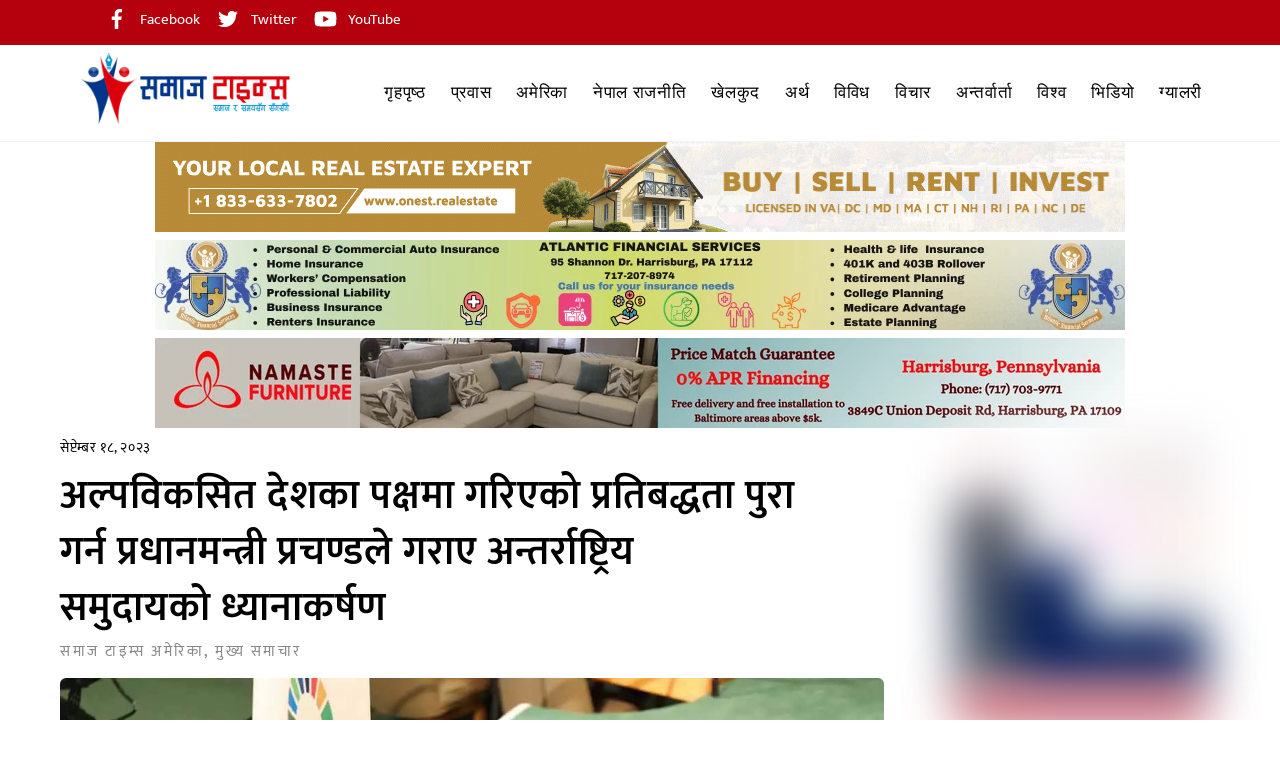

--- FILE ---
content_type: text/html; charset=UTF-8
request_url: https://samajtimes.com/2023/09/18/47860/
body_size: 40703
content:
<!DOCTYPE html>
<html dir="ltr" lang="en-US" prefix="og: https://ogp.me/ns#">
<head>
        <meta charset="UTF-8">
        <meta name="viewport" content="width=device-width, initial-scale=1, minimum-scale=1">
        <style id="tb_inline_styles" data-no-optimize="1">.tb_animation_on{overflow-x:hidden}.themify_builder .wow{visibility:hidden;animation-fill-mode:both}[data-tf-animation]{will-change:transform,opacity,visibility}.themify_builder .tf_lax_done{transition-duration:.8s;transition-timing-function:cubic-bezier(.165,.84,.44,1)}[data-sticky-active].tb_sticky_scroll_active{z-index:1}[data-sticky-active].tb_sticky_scroll_active .hide-on-stick{display:none}@media(min-width:1281px){.hide-desktop{width:0!important;height:0!important;padding:0!important;visibility:hidden!important;margin:0!important;display:table-column!important;background:0!important;content-visibility:hidden;overflow:hidden!important}}@media(min-width:769px) and (max-width:1280px){.hide-tablet_landscape{width:0!important;height:0!important;padding:0!important;visibility:hidden!important;margin:0!important;display:table-column!important;background:0!important;content-visibility:hidden;overflow:hidden!important}}@media(min-width:681px) and (max-width:768px){.hide-tablet{width:0!important;height:0!important;padding:0!important;visibility:hidden!important;margin:0!important;display:table-column!important;background:0!important;content-visibility:hidden;overflow:hidden!important}}@media(max-width:680px){.hide-mobile{width:0!important;height:0!important;padding:0!important;visibility:hidden!important;margin:0!important;display:table-column!important;background:0!important;content-visibility:hidden;overflow:hidden!important}}@media(max-width:768px){div.module-gallery-grid{--galn:var(--galt)}}@media(max-width:680px){
                .themify_map.tf_map_loaded{width:100%!important}
                .ui.builder_button,.ui.nav li a{padding:.525em 1.15em}
                .fullheight>.row_inner:not(.tb_col_count_1){min-height:0}
                div.module-gallery-grid{--galn:var(--galm);gap:8px}
            }</style><noscript><style>.themify_builder .wow,.wow .tf_lazy{visibility:visible!important}</style></noscript>            <style id="tf_lazy_style" data-no-optimize="1">
                .tf_svg_lazy{
                    content-visibility:auto;
                    background-size:100% 25%!important;
                    background-repeat:no-repeat!important;
                    background-position:0 0, 0 33.4%,0 66.6%,0 100%!important;
                    transition:filter .3s linear!important;
                    filter:blur(25px)!important;                    transform:translateZ(0)
                }
                .tf_svg_lazy_loaded{
                    filter:blur(0)!important
                }
                [data-lazy]:is(.module,.module_row:not(.tb_first)),.module[data-lazy] .ui,.module_row[data-lazy]:not(.tb_first):is(>.row_inner,.module_column[data-lazy],.module_subrow[data-lazy]){
                    background-image:none!important
                }
            </style>
            <noscript>
                <style>
                    .tf_svg_lazy{
                        display:none!important
                    }
                </style>
            </noscript>
                    <style id="tf_lazy_common" data-no-optimize="1">
                        img{
                max-width:100%;
                height:auto
            }
                                    :where(.tf_in_flx,.tf_flx){display:inline-flex;flex-wrap:wrap;place-items:center}
            .tf_fa,:is(em,i) tf-lottie{display:inline-block;vertical-align:middle}:is(em,i) tf-lottie{width:1.5em;height:1.5em}.tf_fa{width:1em;height:1em;stroke-width:0;stroke:currentColor;overflow:visible;fill:currentColor;pointer-events:none;text-rendering:optimizeSpeed;buffered-rendering:static}#tf_svg symbol{overflow:visible}:where(.tf_lazy){position:relative;visibility:visible;display:block;opacity:.3}.wow .tf_lazy:not(.tf_swiper-slide){visibility:hidden;opacity:1}div.tf_audio_lazy audio{visibility:hidden;height:0;display:inline}.mejs-container{visibility:visible}.tf_iframe_lazy{transition:opacity .3s ease-in-out;min-height:10px}:where(.tf_flx),.tf_swiper-wrapper{display:flex}.tf_swiper-slide{flex-shrink:0;opacity:0;width:100%;height:100%}.tf_swiper-wrapper>br,.tf_lazy.tf_swiper-wrapper .tf_lazy:after,.tf_lazy.tf_swiper-wrapper .tf_lazy:before{display:none}.tf_lazy:after,.tf_lazy:before{content:'';display:inline-block;position:absolute;width:10px!important;height:10px!important;margin:0 3px;top:50%!important;inset-inline:auto 50%!important;border-radius:100%;background-color:currentColor;visibility:visible;animation:tf-hrz-loader infinite .75s cubic-bezier(.2,.68,.18,1.08)}.tf_lazy:after{width:6px!important;height:6px!important;inset-inline:50% auto!important;margin-top:3px;animation-delay:-.4s}@keyframes tf-hrz-loader{0%,100%{transform:scale(1);opacity:1}50%{transform:scale(.1);opacity:.6}}.tf_lazy_lightbox{position:fixed;background:rgba(11,11,11,.8);color:#ccc;top:0;left:0;display:flex;align-items:center;justify-content:center;z-index:999}.tf_lazy_lightbox .tf_lazy:after,.tf_lazy_lightbox .tf_lazy:before{background:#fff}.tf_vd_lazy,tf-lottie{display:flex;flex-wrap:wrap}tf-lottie{aspect-ratio:1.777}.tf_w.tf_vd_lazy video{width:100%;height:auto;position:static;object-fit:cover}
        </style>
        
<!-- Author Meta Tags by Molongui Authorship, visit: https://wordpress.org/plugins/molongui-authorship/ -->
<meta name="author" content="समाज टाइम्स">
<!-- /Molongui Authorship -->

<title>अल्पविकसित देशका पक्षमा गरिएको प्रतिबद्धता पुरा गर्न प्रधानमन्त्री प्रचण्डले गराए अन्तर्राष्ट्रिय समुदायको ध्यानाकर्षण </title>

		<!-- All in One SEO 4.9.3 - aioseo.com -->
	<meta name="description" content="न्यूयोर्क । संयुक्त राष्ट्र सङ्घको मुख्यालय न्यूयोर्कमा सञ्चालन भइरहेको सन् २०२३ को एसडीजी शिखर सम्मेलनमा विश्वका अति कम विकसित देशहरूको समूहका अध्यक्ष नेपालका प्रधानमन्त्री पुष्पकमल दाहाल ‘प्रचण्ड’ले सम्बोधन गरेका छन् । प्रधानमन्त्री प्रचण्डले अति कम विकसित देशहरूका पक्षमा अन्तर्राष्ट्रिय समुदायले यसअघि गरेको प्रतिबद्धता कार्यान्वयनमा जोड दिए । प्रधानमन्त्री प्रचण्डले कोभिड १९ महामारी, जलवायु परिवर्तन र भूराजनीतिक" />
	<meta name="robots" content="max-image-preview:large" />
	<meta name="author" content="समाज टाइम्स"/>
	<link rel="canonical" href="https://samajtimes.com/2023/09/18/47860/" />
	<meta name="generator" content="All in One SEO (AIOSEO) 4.9.3" />
		<meta property="og:locale" content="en_US" />
		<meta property="og:type" content="article" />
		<meta property="og:title" content="अल्पविकसित देशका पक्षमा गरिएको प्रतिबद्धता पुरा गर्न प्रधानमन्त्री प्रचण्डले गराए अन्तर्राष्ट्रिय समुदायको ध्यानाकर्षण " />
		<meta property="og:description" content="न्यूयोर्क । संयुक्त राष्ट्र सङ्घको मुख्यालय न्यूयोर्कमा सञ्चालन भइरहेको सन् २०२३ को एसडीजी शिखर सम्मेलनमा विश्वका अति कम विकसित देशहरूको समूहका अध्यक्ष नेपालका प्रधानमन्त्री पुष्पकमल दाहाल ‘प्रचण्ड’ले सम्बोधन गरेका छन् । प्रधानमन्त्री प्रचण्डले अति कम विकसित देशहरूका पक्षमा अन्तर्राष्ट्रिय समुदायले यसअघि गरेको प्रतिबद्धता कार्यान्वयनमा जोड दिए । प्रधानमन्त्री प्रचण्डले कोभिड १९ महामारी, जलवायु परिवर्तन र भूराजनीतिक" />
		<meta property="og:url" content="https://samajtimes.com/2023/09/18/47860/" />
		<meta property="fb:app_id" content="3303908179758132" />
		<meta property="og:image" content="https://samajtimes.com/wp-content/uploads/2023/09/Prachanda_addressing.jpg" />
		<meta property="og:image:secure_url" content="https://samajtimes.com/wp-content/uploads/2023/09/Prachanda_addressing.jpg" />
		<meta property="og:image:width" content="1200" />
		<meta property="og:image:height" content="600" />
		<meta property="article:published_time" content="2023-09-18T16:09:26+00:00" />
		<meta property="article:modified_time" content="2023-09-18T16:09:28+00:00" />
		<meta property="article:publisher" content="https://www.facebook.com/samajtimesmedia" />
		<meta name="twitter:card" content="summary_large_image" />
		<meta name="twitter:site" content="@TimesSamaj" />
		<meta name="twitter:title" content="अल्पविकसित देशका पक्षमा गरिएको प्रतिबद्धता पुरा गर्न प्रधानमन्त्री प्रचण्डले गराए अन्तर्राष्ट्रिय समुदायको ध्यानाकर्षण " />
		<meta name="twitter:description" content="न्यूयोर्क । संयुक्त राष्ट्र सङ्घको मुख्यालय न्यूयोर्कमा सञ्चालन भइरहेको सन् २०२३ को एसडीजी शिखर सम्मेलनमा विश्वका अति कम विकसित देशहरूको समूहका अध्यक्ष नेपालका प्रधानमन्त्री पुष्पकमल दाहाल ‘प्रचण्ड’ले सम्बोधन गरेका छन् । प्रधानमन्त्री प्रचण्डले अति कम विकसित देशहरूका पक्षमा अन्तर्राष्ट्रिय समुदायले यसअघि गरेको प्रतिबद्धता कार्यान्वयनमा जोड दिए । प्रधानमन्त्री प्रचण्डले कोभिड १९ महामारी, जलवायु परिवर्तन र भूराजनीतिक" />
		<meta name="twitter:creator" content="@TimesSamaj" />
		<meta name="twitter:image" content="https://samajtimes.com/wp-content/uploads/2023/09/Prachanda_addressing.jpg" />
		<script type="application/ld+json" class="aioseo-schema">
			{"@context":"https:\/\/schema.org","@graph":[{"@type":"BlogPosting","@id":"https:\/\/samajtimes.com\/2023\/09\/18\/47860\/#blogposting","name":"\u0905\u0932\u094d\u092a\u0935\u093f\u0915\u0938\u093f\u0924 \u0926\u0947\u0936\u0915\u093e \u092a\u0915\u094d\u0937\u092e\u093e \u0917\u0930\u093f\u090f\u0915\u094b \u092a\u094d\u0930\u0924\u093f\u092c\u0926\u094d\u0927\u0924\u093e \u092a\u0941\u0930\u093e \u0917\u0930\u094d\u0928 \u092a\u094d\u0930\u0927\u093e\u0928\u092e\u0928\u094d\u0924\u094d\u0930\u0940 \u092a\u094d\u0930\u091a\u0923\u094d\u0921\u0932\u0947 \u0917\u0930\u093e\u090f \u0905\u0928\u094d\u0924\u0930\u094d\u0930\u093e\u0937\u094d\u091f\u094d\u0930\u093f\u092f \u0938\u092e\u0941\u0926\u093e\u092f\u0915\u094b \u0927\u094d\u092f\u093e\u0928\u093e\u0915\u0930\u094d\u0937\u0923","headline":"\u0905\u0932\u094d\u092a\u0935\u093f\u0915\u0938\u093f\u0924 \u0926\u0947\u0936\u0915\u093e \u092a\u0915\u094d\u0937\u092e\u093e \u0917\u0930\u093f\u090f\u0915\u094b \u092a\u094d\u0930\u0924\u093f\u092c\u0926\u094d\u0927\u0924\u093e \u092a\u0941\u0930\u093e \u0917\u0930\u094d\u0928\u00a0\u092a\u094d\u0930\u0927\u093e\u0928\u092e\u0928\u094d\u0924\u094d\u0930\u0940 \u092a\u094d\u0930\u091a\u0923\u094d\u0921\u0932\u0947 \u0917\u0930\u093e\u090f \u0905\u0928\u094d\u0924\u0930\u094d\u0930\u093e\u0937\u094d\u091f\u094d\u0930\u093f\u092f \u0938\u092e\u0941\u0926\u093e\u092f\u0915\u094b\u00a0\u0927\u094d\u092f\u093e\u0928\u093e\u0915\u0930\u094d\u0937\u0923\u00a0","author":{"@id":"https:\/\/samajtimes.com\/author\/admin\/#author"},"publisher":{"@id":"https:\/\/samajtimes.com\/#organization"},"image":{"@type":"ImageObject","url":"https:\/\/samajtimes.com\/wp-content\/uploads\/2023\/09\/Prachanda_addressing.jpg","width":1200,"height":600},"datePublished":"2023-09-18T12:09:26-04:00","dateModified":"2023-09-18T12:09:28-04:00","inLanguage":"en-US","mainEntityOfPage":{"@id":"https:\/\/samajtimes.com\/2023\/09\/18\/47860\/#webpage"},"isPartOf":{"@id":"https:\/\/samajtimes.com\/2023\/09\/18\/47860\/#webpage"},"articleSection":"\u0905\u092e\u0947\u0930\u093f\u0915\u093e, \u092e\u0941\u0916\u094d\u092f \u0938\u092e\u093e\u091a\u093e\u0930, \u0938\u092e\u093e\u091c \u091f\u093e\u0907\u092e\u094d\u0938"},{"@type":"BreadcrumbList","@id":"https:\/\/samajtimes.com\/2023\/09\/18\/47860\/#breadcrumblist","itemListElement":[{"@type":"ListItem","@id":"https:\/\/samajtimes.com#listItem","position":1,"name":"Home","item":"https:\/\/samajtimes.com","nextItem":{"@type":"ListItem","@id":"https:\/\/samajtimes.com\/category\/headnews\/#listItem","name":"\u092e\u0941\u0916\u094d\u092f \u0938\u092e\u093e\u091a\u093e\u0930"}},{"@type":"ListItem","@id":"https:\/\/samajtimes.com\/category\/headnews\/#listItem","position":2,"name":"\u092e\u0941\u0916\u094d\u092f \u0938\u092e\u093e\u091a\u093e\u0930","item":"https:\/\/samajtimes.com\/category\/headnews\/","nextItem":{"@type":"ListItem","@id":"https:\/\/samajtimes.com\/2023\/09\/18\/47860\/#listItem","name":"\u0905\u0932\u094d\u092a\u0935\u093f\u0915\u0938\u093f\u0924 \u0926\u0947\u0936\u0915\u093e \u092a\u0915\u094d\u0937\u092e\u093e \u0917\u0930\u093f\u090f\u0915\u094b \u092a\u094d\u0930\u0924\u093f\u092c\u0926\u094d\u0927\u0924\u093e \u092a\u0941\u0930\u093e \u0917\u0930\u094d\u0928\u00a0\u092a\u094d\u0930\u0927\u093e\u0928\u092e\u0928\u094d\u0924\u094d\u0930\u0940 \u092a\u094d\u0930\u091a\u0923\u094d\u0921\u0932\u0947 \u0917\u0930\u093e\u090f \u0905\u0928\u094d\u0924\u0930\u094d\u0930\u093e\u0937\u094d\u091f\u094d\u0930\u093f\u092f \u0938\u092e\u0941\u0926\u093e\u092f\u0915\u094b\u00a0\u0927\u094d\u092f\u093e\u0928\u093e\u0915\u0930\u094d\u0937\u0923\u00a0"},"previousItem":{"@type":"ListItem","@id":"https:\/\/samajtimes.com#listItem","name":"Home"}},{"@type":"ListItem","@id":"https:\/\/samajtimes.com\/2023\/09\/18\/47860\/#listItem","position":3,"name":"\u0905\u0932\u094d\u092a\u0935\u093f\u0915\u0938\u093f\u0924 \u0926\u0947\u0936\u0915\u093e \u092a\u0915\u094d\u0937\u092e\u093e \u0917\u0930\u093f\u090f\u0915\u094b \u092a\u094d\u0930\u0924\u093f\u092c\u0926\u094d\u0927\u0924\u093e \u092a\u0941\u0930\u093e \u0917\u0930\u094d\u0928\u00a0\u092a\u094d\u0930\u0927\u093e\u0928\u092e\u0928\u094d\u0924\u094d\u0930\u0940 \u092a\u094d\u0930\u091a\u0923\u094d\u0921\u0932\u0947 \u0917\u0930\u093e\u090f \u0905\u0928\u094d\u0924\u0930\u094d\u0930\u093e\u0937\u094d\u091f\u094d\u0930\u093f\u092f \u0938\u092e\u0941\u0926\u093e\u092f\u0915\u094b\u00a0\u0927\u094d\u092f\u093e\u0928\u093e\u0915\u0930\u094d\u0937\u0923\u00a0","previousItem":{"@type":"ListItem","@id":"https:\/\/samajtimes.com\/category\/headnews\/#listItem","name":"\u092e\u0941\u0916\u094d\u092f \u0938\u092e\u093e\u091a\u093e\u0930"}}]},{"@type":"Organization","@id":"https:\/\/samajtimes.com\/#organization","name":"Samaj Times Media Inc","url":"https:\/\/samajtimes.com\/","logo":{"@type":"ImageObject","url":"http:\/\/localhost\/samajtimes\/wp-content\/uploads\/2021\/08\/cropped-logogogo-1.png","@id":"https:\/\/samajtimes.com\/2023\/09\/18\/47860\/#organizationLogo"},"image":{"@id":"https:\/\/samajtimes.com\/2023\/09\/18\/47860\/#organizationLogo"},"sameAs":["https:\/\/www.facebook.com\/samajtimesmedia","https:\/\/twitter.com\/TimesSamaj","https:\/\/www.youtube.com\/channel\/UCv1yI7AUaTqWcqeaq30f2mQ"]},{"@type":"Person","@id":"https:\/\/samajtimes.com\/author\/admin\/#author","url":"https:\/\/samajtimes.com\/author\/admin\/","name":"\u0938\u092e\u093e\u091c \u091f\u093e\u0907\u092e\u094d\u0938","image":{"@type":"ImageObject","@id":"https:\/\/samajtimes.com\/2023\/09\/18\/47860\/#authorImage","url":"https:\/\/secure.gravatar.com\/avatar\/8008cdea8612f02327fb48a2e151b63c4ef50eecfcc60cfb4f20a08f114d7502?s=96&d=mm&r=g","width":96,"height":96,"caption":"\u0938\u092e\u093e\u091c \u091f\u093e\u0907\u092e\u094d\u0938"}},{"@type":"WebPage","@id":"https:\/\/samajtimes.com\/2023\/09\/18\/47860\/#webpage","url":"https:\/\/samajtimes.com\/2023\/09\/18\/47860\/","name":"\u0905\u0932\u094d\u092a\u0935\u093f\u0915\u0938\u093f\u0924 \u0926\u0947\u0936\u0915\u093e \u092a\u0915\u094d\u0937\u092e\u093e \u0917\u0930\u093f\u090f\u0915\u094b \u092a\u094d\u0930\u0924\u093f\u092c\u0926\u094d\u0927\u0924\u093e \u092a\u0941\u0930\u093e \u0917\u0930\u094d\u0928 \u092a\u094d\u0930\u0927\u093e\u0928\u092e\u0928\u094d\u0924\u094d\u0930\u0940 \u092a\u094d\u0930\u091a\u0923\u094d\u0921\u0932\u0947 \u0917\u0930\u093e\u090f \u0905\u0928\u094d\u0924\u0930\u094d\u0930\u093e\u0937\u094d\u091f\u094d\u0930\u093f\u092f \u0938\u092e\u0941\u0926\u093e\u092f\u0915\u094b \u0927\u094d\u092f\u093e\u0928\u093e\u0915\u0930\u094d\u0937\u0923","description":"\u0928\u094d\u092f\u0942\u092f\u094b\u0930\u094d\u0915 \u0964 \u0938\u0902\u092f\u0941\u0915\u094d\u0924 \u0930\u093e\u0937\u094d\u091f\u094d\u0930 \u0938\u0919\u094d\u0918\u0915\u094b \u092e\u0941\u0916\u094d\u092f\u093e\u0932\u092f \u0928\u094d\u092f\u0942\u092f\u094b\u0930\u094d\u0915\u092e\u093e \u0938\u091e\u094d\u091a\u093e\u0932\u0928 \u092d\u0907\u0930\u0939\u0947\u0915\u094b \u0938\u0928\u094d \u0968\u0966\u0968\u0969 \u0915\u094b \u090f\u0938\u0921\u0940\u091c\u0940 \u0936\u093f\u0916\u0930 \u0938\u092e\u094d\u092e\u0947\u0932\u0928\u092e\u093e \u0935\u093f\u0936\u094d\u0935\u0915\u093e \u0905\u0924\u093f \u0915\u092e \u0935\u093f\u0915\u0938\u093f\u0924 \u0926\u0947\u0936\u0939\u0930\u0942\u0915\u094b \u0938\u092e\u0942\u0939\u0915\u093e \u0905\u0927\u094d\u092f\u0915\u094d\u0937 \u0928\u0947\u092a\u093e\u0932\u0915\u093e \u092a\u094d\u0930\u0927\u093e\u0928\u092e\u0928\u094d\u0924\u094d\u0930\u0940 \u092a\u0941\u0937\u094d\u092a\u0915\u092e\u0932 \u0926\u093e\u0939\u093e\u0932 \u2018\u092a\u094d\u0930\u091a\u0923\u094d\u0921\u2019\u0932\u0947 \u0938\u092e\u094d\u092c\u094b\u0927\u0928 \u0917\u0930\u0947\u0915\u093e \u091b\u0928\u094d \u0964 \u092a\u094d\u0930\u0927\u093e\u0928\u092e\u0928\u094d\u0924\u094d\u0930\u0940 \u092a\u094d\u0930\u091a\u0923\u094d\u0921\u0932\u0947 \u0905\u0924\u093f \u0915\u092e \u0935\u093f\u0915\u0938\u093f\u0924 \u0926\u0947\u0936\u0939\u0930\u0942\u0915\u093e \u092a\u0915\u094d\u0937\u092e\u093e \u0905\u0928\u094d\u0924\u0930\u094d\u0930\u093e\u0937\u094d\u091f\u094d\u0930\u093f\u092f \u0938\u092e\u0941\u0926\u093e\u092f\u0932\u0947 \u092f\u0938\u0905\u0918\u093f \u0917\u0930\u0947\u0915\u094b \u092a\u094d\u0930\u0924\u093f\u092c\u0926\u094d\u0927\u0924\u093e \u0915\u093e\u0930\u094d\u092f\u093e\u0928\u094d\u0935\u092f\u0928\u092e\u093e \u091c\u094b\u0921 \u0926\u093f\u090f \u0964 \u092a\u094d\u0930\u0927\u093e\u0928\u092e\u0928\u094d\u0924\u094d\u0930\u0940 \u092a\u094d\u0930\u091a\u0923\u094d\u0921\u0932\u0947 \u0915\u094b\u092d\u093f\u0921 \u0967\u096f \u092e\u0939\u093e\u092e\u093e\u0930\u0940, \u091c\u0932\u0935\u093e\u092f\u0941 \u092a\u0930\u093f\u0935\u0930\u094d\u0924\u0928 \u0930 \u092d\u0942\u0930\u093e\u091c\u0928\u0940\u0924\u093f\u0915","inLanguage":"en-US","isPartOf":{"@id":"https:\/\/samajtimes.com\/#website"},"breadcrumb":{"@id":"https:\/\/samajtimes.com\/2023\/09\/18\/47860\/#breadcrumblist"},"author":{"@id":"https:\/\/samajtimes.com\/author\/admin\/#author"},"creator":{"@id":"https:\/\/samajtimes.com\/author\/admin\/#author"},"image":{"@type":"ImageObject","url":"https:\/\/samajtimes.com\/wp-content\/uploads\/2023\/09\/Prachanda_addressing.jpg","@id":"https:\/\/samajtimes.com\/2023\/09\/18\/47860\/#mainImage","width":1200,"height":600},"primaryImageOfPage":{"@id":"https:\/\/samajtimes.com\/2023\/09\/18\/47860\/#mainImage"},"datePublished":"2023-09-18T12:09:26-04:00","dateModified":"2023-09-18T12:09:28-04:00"},{"@type":"WebSite","@id":"https:\/\/samajtimes.com\/#website","url":"https:\/\/samajtimes.com\/","inLanguage":"en-US","publisher":{"@id":"https:\/\/samajtimes.com\/#organization"}}]}
		</script>
		<!-- All in One SEO -->


<!-- Open Graph Meta Tags generated by MashShare 4.0.47 - https://mashshare.net -->
<meta property="og:type" content="article" /> 
<meta property="og:title" content="अल्पविकसित देशका पक्षमा गरिएको प्रतिबद्धता पुरा गर्न प्रधानमन्त्री प्रचण्डले गराए अन्तर्राष्ट्रिय समुदायको ध्यानाकर्षण " />
<meta property="og:description" content="न्यूयोर्क । संयुक्त राष्ट्र सङ्घको मुख्यालय न्यूयोर्कमा सञ्चालन भइरहेको सन् २०२३ को एसडीजी शिखर सम्मेलनमा विश्वका अति कम विकसित देशहरूको समूहका अध्यक्ष नेपालका प्रधानमन्त्री पुष्पकमल दाहाल ‘प्रचण्ड’ले सम्बोधन गरेका छन् । प्रधानमन्त्री प्रचण्डले अति कम विकसित" />
<meta property="og:image" content="https://samajtimes.com/wp-content/uploads/2023/09/Prachanda_addressing.jpg" />
<meta property="og:url" content="https://samajtimes.com/2023/09/18/47860/" />
<meta property="og:site_name" content="" />
<meta property="article:publisher" content="https://www.facebook.com/samajtimesmedia" />
<meta property="article:published_time" content="2023-09-18T12:09:26-04:00" />
<meta property="article:modified_time" content="2023-09-18T12:09:28-04:00" />
<meta property="og:updated_time" content="2023-09-18T12:09:28-04:00" />
<!-- Open Graph Meta Tags generated by MashShare 4.0.47 - https://www.mashshare.net -->
<!-- Twitter Card generated by MashShare 4.0.47 - https://www.mashshare.net -->
<meta property="og:image:width" content="1200" />
<meta property="og:image:height" content="600" />
<meta name="twitter:card" content="summary_large_image">
<meta name="twitter:title" content="अल्पविकसित देशका पक्षमा गरिएको प्रतिबद्धता पुरा गर्न प्रधानमन्त्री प्रचण्डले गराए अन्तर्राष्ट्रिय समुदायको ध्यानाकर्षण ">
<meta name="twitter:description" content="न्यूयोर्क । संयुक्त राष्ट्र सङ्घको मुख्यालय न्यूयोर्कमा सञ्चालन भइरहेको सन् २०२३ को एसडीजी शिखर सम्मेलनमा विश्वका अति कम विकसित देशहरूको समूहका अध्यक्ष नेपालका प्रधानमन्त्री पुष्पकमल दाहाल ‘प्रचण्ड’ले सम्बोधन गरेका छन् । प्रधानमन्त्री प्रचण्डले अति कम विकसित">
<meta name="twitter:image" content="https://samajtimes.com/wp-content/uploads/2023/09/Prachanda_addressing.jpg">
<!-- Twitter Card generated by MashShare 4.0.47 - https://www.mashshare.net -->

<link rel="alternate" type="application/rss+xml" title=" &raquo; Feed" href="https://samajtimes.com/feed/" />
<link rel="alternate" type="application/rss+xml" title=" &raquo; Comments Feed" href="https://samajtimes.com/comments/feed/" />
<link rel="alternate" title="oEmbed (JSON)" type="application/json+oembed" href="https://samajtimes.com/wp-json/oembed/1.0/embed?url=https%3A%2F%2Fsamajtimes.com%2F2023%2F09%2F18%2F47860%2F" />
<link rel="alternate" title="oEmbed (XML)" type="text/xml+oembed" href="https://samajtimes.com/wp-json/oembed/1.0/embed?url=https%3A%2F%2Fsamajtimes.com%2F2023%2F09%2F18%2F47860%2F&#038;format=xml" />
<style id='wp-img-auto-sizes-contain-inline-css'>
img:is([sizes=auto i],[sizes^="auto," i]){contain-intrinsic-size:3000px 1500px}
/*# sourceURL=wp-img-auto-sizes-contain-inline-css */
</style>
<link rel="preload" href="https://samajtimes.com/wp-content/plugins/litespeed-cache/assets/css/litespeed-dummy.css?ver=6.9" as="style">
<link rel="preload" href="https://samajtimes.com/wp-includes/css/dashicons.min.css?ver=6.9" as="style"><link rel='stylesheet' id='dashicons-css' href='https://samajtimes.com/wp-includes/css/dashicons.min.css?ver=6.9' media='all' />
<link rel="preload" href="https://samajtimes.com/wp-content/plugins/post-views-counter/css/frontend.css?ver=1.7.3" as="style"><link rel='stylesheet' id='post-views-counter-frontend-css' href='https://samajtimes.com/wp-content/plugins/post-views-counter/css/frontend.css?ver=1.7.3' media='all' />
<link rel="preload" href="https://samajtimes.com/wp-content/plugins/mashsharer/assets/css/mashsb.min.css?ver=4.0.47" as="style"><link rel='stylesheet' id='mashsb-styles-css' href='https://samajtimes.com/wp-content/plugins/mashsharer/assets/css/mashsb.min.css?ver=4.0.47' media='all' />
<style id='mashsb-styles-inline-css'>
.mashsb-count {color:#cccccc;}@media only screen and (min-width:568px){.mashsb-buttons a {min-width: 177px;}}
/*# sourceURL=mashsb-styles-inline-css */
</style>
<link rel="preload" href="https://samajtimes.com/wp-content/plugins/sharethis-share-buttons/css/mu-style.css?ver=1754854323" as="style"><link rel='stylesheet' id='share-this-share-buttons-sticky-css' href='https://samajtimes.com/wp-content/plugins/sharethis-share-buttons/css/mu-style.css?ver=1754854323' media='all' />
<link rel="preload" href="https://samajtimes.com/wp-content/plugins/molongui-authorship/assets/css/author-box.af84.min.css?ver=5.2.7" as="style"><link rel='stylesheet' id='molongui-authorship-box-css' href='https://samajtimes.com/wp-content/plugins/molongui-authorship/assets/css/author-box.af84.min.css?ver=5.2.7' media='all' />
<style id='molongui-authorship-box-inline-css'>
:root{ --m-a-box-bp: 600px; --m-a-box-bp-l: 599px; }.m-a-box {width:100%;margin-top:20px !important;margin-right:0 !important;margin-bottom:20px !important;margin-left:0 !important;} .m-a-box-header {margin-bottom:20px;} .m-a-box-header > :first-child,  .m-a-box-header a.m-a-box-header-url {font-size:18px;text-transform:none;text-align:left;color:inherit;} .m-a-box-container {padding-top:0;padding-right:0;padding-bottom:0;padding-left:0;border-style:solid;border-top-width:3px;border-right-width:0;border-bottom-width:3px;border-left-width:0;border-color:#adadad;background-color:#efefef;box-shadow:10px 10px 10px 0 #ababab ;} .m-a-box-avatar img,  .m-a-box-avatar div[data-avatar-type="acronym"] {border-style:solid;border-width:2px;border-color:#bfbfbf;} .m-a-box-name *  {font-size:22px;text-transform:none;text-align:left;color:inherit !important;} .m-a-box-container .m-a-box-content.m-a-box-profile .m-a-box-data .m-a-box-name * {text-align:left;} .m-a-box-content.m-a-box-profile .m-a-box-data .m-a-box-meta {text-align:left;} .m-a-box-content.m-a-box-profile .m-a-box-data .m-a-box-meta * {font-size:12px;text-transform:none;color:inherit;} .m-a-box-meta-divider {padding:0 0.2em;} .m-a-box-bio > * {font-size:14px;line-height:14px;text-transform:normal;text-align:justify;color:inherit;} .m-icon-container {background-color: inherit; border-color: inherit; color: #999999 !important;font-size:20px;} .m-a-box-related-entry-title,  .m-a-box-related-entry-title a {font-size:14px;text-transform:none;font-style:inherit;}
/*# sourceURL=molongui-authorship-box-inline-css */
</style>
<link rel="preload" href="https://samajtimes.com/wp-includes/blocks/paragraph/style.min.css?ver=6.9" as="style"><link rel='stylesheet' id='wp-block-paragraph-css' href='https://samajtimes.com/wp-includes/blocks/paragraph/style.min.css?ver=6.9' media='all' />
<script id="post-views-counter-frontend-js-before">
var pvcArgsFrontend = {"mode":"rest_api","postID":47860,"requestURL":"https:\/\/samajtimes.com\/wp-json\/post-views-counter\/view-post\/47860","nonce":"0eab84d0bd","dataStorage":"cookies","multisite":false,"path":"\/","domain":""};

//# sourceURL=post-views-counter-frontend-js-before
</script>
<script src="https://samajtimes.com/wp-content/plugins/post-views-counter/js/frontend.js?ver=1.7.3" id="post-views-counter-frontend-js"></script>
<script src="https://samajtimes.com/wp-includes/js/jquery/jquery.min.js?ver=3.7.1" id="jquery-core-js"></script>
<script src="https://samajtimes.com/wp-includes/js/jquery/jquery-migrate.min.js?ver=3.4.1" id="jquery-migrate-js"></script>
<script src="//platform-api.sharethis.com/js/sharethis.js?ver=2.3.6#property=6613c1f8853a5a0019908536&amp;product=inline-buttons&amp;source=sharethis-share-buttons-wordpress" id="share-this-share-buttons-mu-js"></script>

<!-- Google tag (gtag.js) snippet added by Site Kit -->
<!-- Google Analytics snippet added by Site Kit -->
<script src="https://www.googletagmanager.com/gtag/js?id=GT-KT5CDRWX" id="google_gtagjs-js" async></script>
<script id="google_gtagjs-js-after">
window.dataLayer = window.dataLayer || [];function gtag(){dataLayer.push(arguments);}
gtag("set","linker",{"domains":["samajtimes.com"]});
gtag("js", new Date());
gtag("set", "developer_id.dZTNiMT", true);
gtag("config", "GT-KT5CDRWX");
 window._googlesitekit = window._googlesitekit || {}; window._googlesitekit.throttledEvents = []; window._googlesitekit.gtagEvent = (name, data) => { var key = JSON.stringify( { name, data } ); if ( !! window._googlesitekit.throttledEvents[ key ] ) { return; } window._googlesitekit.throttledEvents[ key ] = true; setTimeout( () => { delete window._googlesitekit.throttledEvents[ key ]; }, 5 ); gtag( "event", name, { ...data, event_source: "site-kit" } ); }; 
//# sourceURL=google_gtagjs-js-after
</script>
<link rel="https://api.w.org/" href="https://samajtimes.com/wp-json/" /><link rel="alternate" title="JSON" type="application/json" href="https://samajtimes.com/wp-json/wp/v2/posts/47860" /><link rel="EditURI" type="application/rsd+xml" title="RSD" href="https://samajtimes.com/xmlrpc.php?rsd" />
<link rel='shortlink' href='https://samajtimes.com/?p=47860' />

<!-- This site is using AdRotate v5.17.2 to display their advertisements - https://ajdg.solutions/ -->
<!-- AdRotate CSS -->
<style type="text/css" media="screen">
	.g { margin:0px; padding:0px; overflow:hidden; line-height:1; zoom:1; }
	.g img { height:auto; }
	.g-col { position:relative; float:left; }
	.g-col:first-child { margin-left: 0; }
	.g-col:last-child { margin-right: 0; }
	.g-1 { min-width:0px; max-width:2560px; margin: 0 auto; }
	.b-1 { margin:0px; }
	.g-2 { width:100%; max-width:1332px; height:100%; max-height:165px; margin: 0 auto; }
	.g-3 { width:100%; max-width:1171px; height:100%; max-height:313px; margin: 0 auto; }
	.g-4 { margin:0px;  width:100%; max-width:1332px; height:100%; max-height:200px; }
	.g-5 { margin:0px;  width:100%; max-width:1332px; height:100%; max-height:200px; }
	@media only screen and (max-width: 480px) {
		.g-col, .g-dyn, .g-single { width:100%; margin-left:0; margin-right:0; }
	}
</style>
<!-- /AdRotate CSS -->

<meta name="generator" content="Site Kit by Google 1.171.0" />            <style>
                .molongui-disabled-link
                {
                    border-bottom: none !important;
                    text-decoration: none !important;
                    color: inherit !important;
                    cursor: inherit !important;
                }
                .molongui-disabled-link:hover,
                .molongui-disabled-link:hover span
                {
                    border-bottom: none !important;
                    text-decoration: none !important;
                    color: inherit !important;
                    cursor: inherit !important;
                }
            </style>
            
	<style>
	@keyframes themifyAnimatedBG{
		0%{background-color:#33baab}100%{background-color:#e33b9e}50%{background-color:#4961d7}33.3%{background-color:#2ea85c}25%{background-color:#2bb8ed}20%{background-color:#dd5135}
	}
	.module_row.animated-bg{
		animation:themifyAnimatedBG 30000ms infinite alternate
	}
	</style>
	
<!-- Google AdSense meta tags added by Site Kit -->
<meta name="google-adsense-platform-account" content="ca-host-pub-2644536267352236">
<meta name="google-adsense-platform-domain" content="sitekit.withgoogle.com">
<!-- End Google AdSense meta tags added by Site Kit -->
<script type='text/javascript' src='https://platform-api.sharethis.com/js/sharethis.js#property=65ff8354fb0d800012110582&product=inline-share-buttons' async='async'></script><link rel="icon" href="https://samajtimes.com/wp-content/uploads/2025/09/Samajtimes-70x70.png" sizes="32x32" />
<link rel="icon" href="https://samajtimes.com/wp-content/uploads/2025/09/Samajtimes.png" sizes="192x192" />
<link rel="apple-touch-icon" href="https://samajtimes.com/wp-content/uploads/2025/09/Samajtimes.png" />
<meta name="msapplication-TileImage" content="https://samajtimes.com/wp-content/uploads/2025/09/Samajtimes.png" />
<link rel="prefetch" href="https://samajtimes.com/wp-content/themes/themify-ultra/js/themify-script.js?ver=8.0.6" as="script" fetchpriority="low"><link rel="prefetch" href="https://samajtimes.com/wp-content/themes/themify-ultra/themify/js/modules/themify-sidemenu.js?ver=8.1.8" as="script" fetchpriority="low"><link rel="preload" href="https://samajtimes.com/wp-content/uploads/2025/09/For-Website.png" as="image"><link rel="preload" href="https://samajtimes.com/wp-content/themes/themify-ultra/themify/themify-builder/js/themify-builder-script.js?ver=8.1.8" as="script" fetchpriority="low"><style id="tf_gf_fonts_style">@font-face{font-family:'Abel';font-display:swap;src:url(https://fonts.gstatic.com/s/abel/v18/MwQ5bhbm2POE2V9BPQ.woff2) format('woff2');unicode-range:U+0000-00FF,U+0131,U+0152-0153,U+02BB-02BC,U+02C6,U+02DA,U+02DC,U+0304,U+0308,U+0329,U+2000-206F,U+20AC,U+2122,U+2191,U+2193,U+2212,U+2215,U+FEFF,U+FFFD;}@font-face{font-family:'Crete Round';font-style:italic;font-display:swap;src:url(https://fonts.gstatic.com/s/creteround/v16/55xqey1sJNPjPiv1ZZZrxK1-4bHoLlxN.woff2) format('woff2');unicode-range:U+0100-02BA,U+02BD-02C5,U+02C7-02CC,U+02CE-02D7,U+02DD-02FF,U+0304,U+0308,U+0329,U+1D00-1DBF,U+1E00-1E9F,U+1EF2-1EFF,U+2020,U+20A0-20AB,U+20AD-20C0,U+2113,U+2C60-2C7F,U+A720-A7FF;}@font-face{font-family:'Crete Round';font-style:italic;font-display:swap;src:url(https://fonts.gstatic.com/s/creteround/v16/55xqey1sJNPjPiv1ZZZrxK1-4b_oLg.woff2) format('woff2');unicode-range:U+0000-00FF,U+0131,U+0152-0153,U+02BB-02BC,U+02C6,U+02DA,U+02DC,U+0304,U+0308,U+0329,U+2000-206F,U+20AC,U+2122,U+2191,U+2193,U+2212,U+2215,U+FEFF,U+FFFD;}@font-face{font-family:'Crete Round';font-display:swap;src:url(https://fonts.gstatic.com/s/creteround/v16/55xoey1sJNPjPiv1ZZZrxK110b3wKg.woff2) format('woff2');unicode-range:U+0100-02BA,U+02BD-02C5,U+02C7-02CC,U+02CE-02D7,U+02DD-02FF,U+0304,U+0308,U+0329,U+1D00-1DBF,U+1E00-1E9F,U+1EF2-1EFF,U+2020,U+20A0-20AB,U+20AD-20C0,U+2113,U+2C60-2C7F,U+A720-A7FF;}@font-face{font-family:'Crete Round';font-display:swap;src:url(https://fonts.gstatic.com/s/creteround/v16/55xoey1sJNPjPiv1ZZZrxK170b0.woff2) format('woff2');unicode-range:U+0000-00FF,U+0131,U+0152-0153,U+02BB-02BC,U+02C6,U+02DA,U+02DC,U+0304,U+0308,U+0329,U+2000-206F,U+20AC,U+2122,U+2191,U+2193,U+2212,U+2215,U+FEFF,U+FFFD;}@font-face{font-family:'Poppins';font-style:italic;font-display:swap;src:url(https://fonts.gstatic.com/s/poppins/v24/pxiGyp8kv8JHgFVrJJLucXtAKPY.woff2) format('woff2');unicode-range:U+0900-097F,U+1CD0-1CF9,U+200C-200D,U+20A8,U+20B9,U+20F0,U+25CC,U+A830-A839,U+A8E0-A8FF,U+11B00-11B09;}@font-face{font-family:'Poppins';font-style:italic;font-display:swap;src:url(https://fonts.gstatic.com/s/poppins/v24/pxiGyp8kv8JHgFVrJJLufntAKPY.woff2) format('woff2');unicode-range:U+0100-02BA,U+02BD-02C5,U+02C7-02CC,U+02CE-02D7,U+02DD-02FF,U+0304,U+0308,U+0329,U+1D00-1DBF,U+1E00-1E9F,U+1EF2-1EFF,U+2020,U+20A0-20AB,U+20AD-20C0,U+2113,U+2C60-2C7F,U+A720-A7FF;}@font-face{font-family:'Poppins';font-style:italic;font-display:swap;src:url(https://fonts.gstatic.com/s/poppins/v24/pxiGyp8kv8JHgFVrJJLucHtA.woff2) format('woff2');unicode-range:U+0000-00FF,U+0131,U+0152-0153,U+02BB-02BC,U+02C6,U+02DA,U+02DC,U+0304,U+0308,U+0329,U+2000-206F,U+20AC,U+2122,U+2191,U+2193,U+2212,U+2215,U+FEFF,U+FFFD;}@font-face{font-family:'Poppins';font-style:italic;font-weight:600;font-display:swap;src:url(https://fonts.gstatic.com/s/poppins/v24/pxiDyp8kv8JHgFVrJJLmr19VFteOcEg.woff2) format('woff2');unicode-range:U+0900-097F,U+1CD0-1CF9,U+200C-200D,U+20A8,U+20B9,U+20F0,U+25CC,U+A830-A839,U+A8E0-A8FF,U+11B00-11B09;}@font-face{font-family:'Poppins';font-style:italic;font-weight:600;font-display:swap;src:url(https://fonts.gstatic.com/s/poppins/v24/pxiDyp8kv8JHgFVrJJLmr19VGdeOcEg.woff2) format('woff2');unicode-range:U+0100-02BA,U+02BD-02C5,U+02C7-02CC,U+02CE-02D7,U+02DD-02FF,U+0304,U+0308,U+0329,U+1D00-1DBF,U+1E00-1E9F,U+1EF2-1EFF,U+2020,U+20A0-20AB,U+20AD-20C0,U+2113,U+2C60-2C7F,U+A720-A7FF;}@font-face{font-family:'Poppins';font-style:italic;font-weight:600;font-display:swap;src:url(https://fonts.gstatic.com/s/poppins/v24/pxiDyp8kv8JHgFVrJJLmr19VF9eO.woff2) format('woff2');unicode-range:U+0000-00FF,U+0131,U+0152-0153,U+02BB-02BC,U+02C6,U+02DA,U+02DC,U+0304,U+0308,U+0329,U+2000-206F,U+20AC,U+2122,U+2191,U+2193,U+2212,U+2215,U+FEFF,U+FFFD;}@font-face{font-family:'Poppins';font-style:italic;font-weight:700;font-display:swap;src:url(https://fonts.gstatic.com/s/poppins/v24/pxiDyp8kv8JHgFVrJJLmy15VFteOcEg.woff2) format('woff2');unicode-range:U+0900-097F,U+1CD0-1CF9,U+200C-200D,U+20A8,U+20B9,U+20F0,U+25CC,U+A830-A839,U+A8E0-A8FF,U+11B00-11B09;}@font-face{font-family:'Poppins';font-style:italic;font-weight:700;font-display:swap;src:url(https://fonts.gstatic.com/s/poppins/v24/pxiDyp8kv8JHgFVrJJLmy15VGdeOcEg.woff2) format('woff2');unicode-range:U+0100-02BA,U+02BD-02C5,U+02C7-02CC,U+02CE-02D7,U+02DD-02FF,U+0304,U+0308,U+0329,U+1D00-1DBF,U+1E00-1E9F,U+1EF2-1EFF,U+2020,U+20A0-20AB,U+20AD-20C0,U+2113,U+2C60-2C7F,U+A720-A7FF;}@font-face{font-family:'Poppins';font-style:italic;font-weight:700;font-display:swap;src:url(https://fonts.gstatic.com/s/poppins/v24/pxiDyp8kv8JHgFVrJJLmy15VF9eO.woff2) format('woff2');unicode-range:U+0000-00FF,U+0131,U+0152-0153,U+02BB-02BC,U+02C6,U+02DA,U+02DC,U+0304,U+0308,U+0329,U+2000-206F,U+20AC,U+2122,U+2191,U+2193,U+2212,U+2215,U+FEFF,U+FFFD;}@font-face{font-family:'Poppins';font-display:swap;src:url(https://fonts.gstatic.com/s/poppins/v24/pxiEyp8kv8JHgFVrJJbecmNE.woff2) format('woff2');unicode-range:U+0900-097F,U+1CD0-1CF9,U+200C-200D,U+20A8,U+20B9,U+20F0,U+25CC,U+A830-A839,U+A8E0-A8FF,U+11B00-11B09;}@font-face{font-family:'Poppins';font-display:swap;src:url(https://fonts.gstatic.com/s/poppins/v24/pxiEyp8kv8JHgFVrJJnecmNE.woff2) format('woff2');unicode-range:U+0100-02BA,U+02BD-02C5,U+02C7-02CC,U+02CE-02D7,U+02DD-02FF,U+0304,U+0308,U+0329,U+1D00-1DBF,U+1E00-1E9F,U+1EF2-1EFF,U+2020,U+20A0-20AB,U+20AD-20C0,U+2113,U+2C60-2C7F,U+A720-A7FF;}@font-face{font-family:'Poppins';font-display:swap;src:url(https://fonts.gstatic.com/s/poppins/v24/pxiEyp8kv8JHgFVrJJfecg.woff2) format('woff2');unicode-range:U+0000-00FF,U+0131,U+0152-0153,U+02BB-02BC,U+02C6,U+02DA,U+02DC,U+0304,U+0308,U+0329,U+2000-206F,U+20AC,U+2122,U+2191,U+2193,U+2212,U+2215,U+FEFF,U+FFFD;}@font-face{font-family:'Poppins';font-weight:600;font-display:swap;src:url(https://fonts.gstatic.com/s/poppins/v24/pxiByp8kv8JHgFVrLEj6Z11lFc-K.woff2) format('woff2');unicode-range:U+0900-097F,U+1CD0-1CF9,U+200C-200D,U+20A8,U+20B9,U+20F0,U+25CC,U+A830-A839,U+A8E0-A8FF,U+11B00-11B09;}@font-face{font-family:'Poppins';font-weight:600;font-display:swap;src:url(https://fonts.gstatic.com/s/poppins/v24/pxiByp8kv8JHgFVrLEj6Z1JlFc-K.woff2) format('woff2');unicode-range:U+0100-02BA,U+02BD-02C5,U+02C7-02CC,U+02CE-02D7,U+02DD-02FF,U+0304,U+0308,U+0329,U+1D00-1DBF,U+1E00-1E9F,U+1EF2-1EFF,U+2020,U+20A0-20AB,U+20AD-20C0,U+2113,U+2C60-2C7F,U+A720-A7FF;}@font-face{font-family:'Poppins';font-weight:600;font-display:swap;src:url(https://fonts.gstatic.com/s/poppins/v24/pxiByp8kv8JHgFVrLEj6Z1xlFQ.woff2) format('woff2');unicode-range:U+0000-00FF,U+0131,U+0152-0153,U+02BB-02BC,U+02C6,U+02DA,U+02DC,U+0304,U+0308,U+0329,U+2000-206F,U+20AC,U+2122,U+2191,U+2193,U+2212,U+2215,U+FEFF,U+FFFD;}@font-face{font-family:'Poppins';font-weight:700;font-display:swap;src:url(https://fonts.gstatic.com/s/poppins/v24/pxiByp8kv8JHgFVrLCz7Z11lFc-K.woff2) format('woff2');unicode-range:U+0900-097F,U+1CD0-1CF9,U+200C-200D,U+20A8,U+20B9,U+20F0,U+25CC,U+A830-A839,U+A8E0-A8FF,U+11B00-11B09;}@font-face{font-family:'Poppins';font-weight:700;font-display:swap;src:url(https://fonts.gstatic.com/s/poppins/v24/pxiByp8kv8JHgFVrLCz7Z1JlFc-K.woff2) format('woff2');unicode-range:U+0100-02BA,U+02BD-02C5,U+02C7-02CC,U+02CE-02D7,U+02DD-02FF,U+0304,U+0308,U+0329,U+1D00-1DBF,U+1E00-1E9F,U+1EF2-1EFF,U+2020,U+20A0-20AB,U+20AD-20C0,U+2113,U+2C60-2C7F,U+A720-A7FF;}@font-face{font-family:'Poppins';font-weight:700;font-display:swap;src:url(https://fonts.gstatic.com/s/poppins/v24/pxiByp8kv8JHgFVrLCz7Z1xlFQ.woff2) format('woff2');unicode-range:U+0000-00FF,U+0131,U+0152-0153,U+02BB-02BC,U+02C6,U+02DA,U+02DC,U+0304,U+0308,U+0329,U+2000-206F,U+20AC,U+2122,U+2191,U+2193,U+2212,U+2215,U+FEFF,U+FFFD;}@font-face{font-family:'Prata';font-display:swap;src:url(https://fonts.gstatic.com/s/prata/v22/6xKhdSpbNNCT-sWCCm7JLQ.woff2) format('woff2');unicode-range:U+0460-052F,U+1C80-1C8A,U+20B4,U+2DE0-2DFF,U+A640-A69F,U+FE2E-FE2F;}@font-face{font-family:'Prata';font-display:swap;src:url(https://fonts.gstatic.com/s/prata/v22/6xKhdSpbNNCT-sWLCm7JLQ.woff2) format('woff2');unicode-range:U+0301,U+0400-045F,U+0490-0491,U+04B0-04B1,U+2116;}@font-face{font-family:'Prata';font-display:swap;src:url(https://fonts.gstatic.com/s/prata/v22/6xKhdSpbNNCT-sWACm7JLQ.woff2) format('woff2');unicode-range:U+0102-0103,U+0110-0111,U+0128-0129,U+0168-0169,U+01A0-01A1,U+01AF-01B0,U+0300-0301,U+0303-0304,U+0308-0309,U+0323,U+0329,U+1EA0-1EF9,U+20AB;}@font-face{font-family:'Prata';font-display:swap;src:url(https://fonts.gstatic.com/s/prata/v22/6xKhdSpbNNCT-sWPCm4.woff2) format('woff2');unicode-range:U+0000-00FF,U+0131,U+0152-0153,U+02BB-02BC,U+02C6,U+02DA,U+02DC,U+0304,U+0308,U+0329,U+2000-206F,U+20AC,U+2122,U+2191,U+2193,U+2212,U+2215,U+FEFF,U+FFFD;}</style><link rel="preload" fetchpriority="high" href="https://samajtimes.com/wp-content/uploads/themify-concate/2650094973/themify-1335608886.css" as="style"><link fetchpriority="high" id="themify_concate-css" rel="stylesheet" href="https://samajtimes.com/wp-content/uploads/themify-concate/2650094973/themify-1335608886.css"><link rel="preconnect" href="https://www.google-analytics.com">		<style id="wp-custom-css">
			/*.multi-add
{
	width:30%;
	float:right;
	margin-right:5px;
	margin-left:5px;
	

	
}*/

p
{
	font-size: 22px;
  margin: 0 0 28px;
  font-weight: 400;
  line-height: 1.8;
}

.post-title a {
  color: #000;
  text-decoration: none;  
  margin: 0 0 15px 0;
  line-height: 1.1;
  font-weight: 600;
  letter-spacing: 1px;
	transition: all 0.3s ease;align-content;
}

.post-title a:hover {

  text-decoration: none;  
  margin: 0 0 15px 0;
  line-height: 1.1;
  font-weight: 600;
  letter-spacing: 1px;
	transition: all 0.3s ease;align-content;
}


h1.page-title
{
	border-left: 12px solid rgba(130, 0, 0, 1);
    padding-left: 10px;   
    padding-top: 10px;
    margin-bottom: 25px;
		padding-right 25px;
}

.post-image img
{
	border-radius: 6px;
	width: 100%;
}

.middle-add
{
	
}
.middle-add .a-single .gofollow
{
	width: 15%;
  float: left;
	margin-right:10px;
	
}
.side-add .a-single img
{
	/*height: 250px;
  width: 250px;*/
  object-fit: cover;
}

.flex-add
{
	display:flex;
	
}
.flex-add .a-single
{
	margin:5px
}

.flex-add .a-single img {
    /*height: 200px;
    width: 200px;*/
    object-fit: cover;
}

.related-posts .related-title
{
	margin: 0 0 30px;
  line-height: 1;
  font-size: 35px;
  font-weight: 600;
  color: #db000a;
  display: flex;
  align-items: center;
	letter-spacing: 0;
}

.related-posts .post-image , .related-posts .post
{
	overflow:hidden;
	transition: transform .3s;
}

.post:hover .post-image img
{
	transform: scale(1.1);
	transition: transform .3s;
	
}

.post-image
{
	overflow:hidden;
	transition: transform .3s;
}


.related-posts .post:hover .post-image img
{
	transform: scale(1.1);
	transition: transform .3s;
}
div:has(> div.a-single)
{
	float:none !important;
}
.module img
{
	width:100%;
	margin-bottom:5px;
}

.widget .adrotate_widgets .a-single .a-15,
.widget .adrotate_widgets .a-single .a-9
{
	
}


span.people_engagement
{
	border-radius: 16px;
    border: none;
    cursor: pointer;
    display: inline-block;
    font-size: 11px;
    height: 32px;
    line-height: 32px;
    margin-right: 8px;
    padding: 0 8px;
    position: relative;
    text-align: center;
	background-color: #4267B2;
	color:white;
	margin-bottom:5px;
}


@media screen and (max-width: 600px) {
	/*.flex-add .a-single img 
	{
		height: 100px;
	}*/
	.flex-add {
  display: block;
}
}		</style>
			<!-- Fonts Plugin CSS - https://fontsplugin.com/ -->
	<style>
		/* Cached: January 27, 2026 at 12:44pm */
/* devanagari */
@font-face {
  font-family: 'Khand';
  font-style: normal;
  font-weight: 300;
  font-display: swap;
  src: url(https://fonts.gstatic.com/s/khand/v22/TwMN-IINQlQQ0bL5cGExbQe3_w.woff2) format('woff2');
  unicode-range: U+0900-097F, U+1CD0-1CF9, U+200C-200D, U+20A8, U+20B9, U+20F0, U+25CC, U+A830-A839, U+A8E0-A8FF, U+11B00-11B09;
}
/* latin-ext */
@font-face {
  font-family: 'Khand';
  font-style: normal;
  font-weight: 300;
  font-display: swap;
  src: url(https://fonts.gstatic.com/s/khand/v22/TwMN-IINQlQQ0bL5cGE-bQe3_w.woff2) format('woff2');
  unicode-range: U+0100-02BA, U+02BD-02C5, U+02C7-02CC, U+02CE-02D7, U+02DD-02FF, U+0304, U+0308, U+0329, U+1D00-1DBF, U+1E00-1E9F, U+1EF2-1EFF, U+2020, U+20A0-20AB, U+20AD-20C0, U+2113, U+2C60-2C7F, U+A720-A7FF;
}
/* latin */
@font-face {
  font-family: 'Khand';
  font-style: normal;
  font-weight: 300;
  font-display: swap;
  src: url(https://fonts.gstatic.com/s/khand/v22/TwMN-IINQlQQ0bL5cGEwbQc.woff2) format('woff2');
  unicode-range: U+0000-00FF, U+0131, U+0152-0153, U+02BB-02BC, U+02C6, U+02DA, U+02DC, U+0304, U+0308, U+0329, U+2000-206F, U+20AC, U+2122, U+2191, U+2193, U+2212, U+2215, U+FEFF, U+FFFD;
}
/* devanagari */
@font-face {
  font-family: 'Khand';
  font-style: normal;
  font-weight: 400;
  font-display: swap;
  src: url(https://fonts.gstatic.com/s/khand/v22/TwMA-IINQlQQ0bpTUnQPTA.woff2) format('woff2');
  unicode-range: U+0900-097F, U+1CD0-1CF9, U+200C-200D, U+20A8, U+20B9, U+20F0, U+25CC, U+A830-A839, U+A8E0-A8FF, U+11B00-11B09;
}
/* latin-ext */
@font-face {
  font-family: 'Khand';
  font-style: normal;
  font-weight: 400;
  font-display: swap;
  src: url(https://fonts.gstatic.com/s/khand/v22/TwMA-IINQlQQ0bpcUnQPTA.woff2) format('woff2');
  unicode-range: U+0100-02BA, U+02BD-02C5, U+02C7-02CC, U+02CE-02D7, U+02DD-02FF, U+0304, U+0308, U+0329, U+1D00-1DBF, U+1E00-1E9F, U+1EF2-1EFF, U+2020, U+20A0-20AB, U+20AD-20C0, U+2113, U+2C60-2C7F, U+A720-A7FF;
}
/* latin */
@font-face {
  font-family: 'Khand';
  font-style: normal;
  font-weight: 400;
  font-display: swap;
  src: url(https://fonts.gstatic.com/s/khand/v22/TwMA-IINQlQQ0bpSUnQ.woff2) format('woff2');
  unicode-range: U+0000-00FF, U+0131, U+0152-0153, U+02BB-02BC, U+02C6, U+02DA, U+02DC, U+0304, U+0308, U+0329, U+2000-206F, U+20AC, U+2122, U+2191, U+2193, U+2212, U+2215, U+FEFF, U+FFFD;
}
/* devanagari */
@font-face {
  font-family: 'Khand';
  font-style: normal;
  font-weight: 500;
  font-display: swap;
  src: url(https://fonts.gstatic.com/s/khand/v22/TwMN-IINQlQQ0bKhcWExbQe3_w.woff2) format('woff2');
  unicode-range: U+0900-097F, U+1CD0-1CF9, U+200C-200D, U+20A8, U+20B9, U+20F0, U+25CC, U+A830-A839, U+A8E0-A8FF, U+11B00-11B09;
}
/* latin-ext */
@font-face {
  font-family: 'Khand';
  font-style: normal;
  font-weight: 500;
  font-display: swap;
  src: url(https://fonts.gstatic.com/s/khand/v22/TwMN-IINQlQQ0bKhcWE-bQe3_w.woff2) format('woff2');
  unicode-range: U+0100-02BA, U+02BD-02C5, U+02C7-02CC, U+02CE-02D7, U+02DD-02FF, U+0304, U+0308, U+0329, U+1D00-1DBF, U+1E00-1E9F, U+1EF2-1EFF, U+2020, U+20A0-20AB, U+20AD-20C0, U+2113, U+2C60-2C7F, U+A720-A7FF;
}
/* latin */
@font-face {
  font-family: 'Khand';
  font-style: normal;
  font-weight: 500;
  font-display: swap;
  src: url(https://fonts.gstatic.com/s/khand/v22/TwMN-IINQlQQ0bKhcWEwbQc.woff2) format('woff2');
  unicode-range: U+0000-00FF, U+0131, U+0152-0153, U+02BB-02BC, U+02C6, U+02DA, U+02DC, U+0304, U+0308, U+0329, U+2000-206F, U+20AC, U+2122, U+2191, U+2193, U+2212, U+2215, U+FEFF, U+FFFD;
}
/* devanagari */
@font-face {
  font-family: 'Khand';
  font-style: normal;
  font-weight: 600;
  font-display: swap;
  src: url(https://fonts.gstatic.com/s/khand/v22/TwMN-IINQlQQ0bKNdmExbQe3_w.woff2) format('woff2');
  unicode-range: U+0900-097F, U+1CD0-1CF9, U+200C-200D, U+20A8, U+20B9, U+20F0, U+25CC, U+A830-A839, U+A8E0-A8FF, U+11B00-11B09;
}
/* latin-ext */
@font-face {
  font-family: 'Khand';
  font-style: normal;
  font-weight: 600;
  font-display: swap;
  src: url(https://fonts.gstatic.com/s/khand/v22/TwMN-IINQlQQ0bKNdmE-bQe3_w.woff2) format('woff2');
  unicode-range: U+0100-02BA, U+02BD-02C5, U+02C7-02CC, U+02CE-02D7, U+02DD-02FF, U+0304, U+0308, U+0329, U+1D00-1DBF, U+1E00-1E9F, U+1EF2-1EFF, U+2020, U+20A0-20AB, U+20AD-20C0, U+2113, U+2C60-2C7F, U+A720-A7FF;
}
/* latin */
@font-face {
  font-family: 'Khand';
  font-style: normal;
  font-weight: 600;
  font-display: swap;
  src: url(https://fonts.gstatic.com/s/khand/v22/TwMN-IINQlQQ0bKNdmEwbQc.woff2) format('woff2');
  unicode-range: U+0000-00FF, U+0131, U+0152-0153, U+02BB-02BC, U+02C6, U+02DA, U+02DC, U+0304, U+0308, U+0329, U+2000-206F, U+20AC, U+2122, U+2191, U+2193, U+2212, U+2215, U+FEFF, U+FFFD;
}
/* devanagari */
@font-face {
  font-family: 'Khand';
  font-style: normal;
  font-weight: 700;
  font-display: swap;
  src: url(https://fonts.gstatic.com/s/khand/v22/TwMN-IINQlQQ0bLpd2ExbQe3_w.woff2) format('woff2');
  unicode-range: U+0900-097F, U+1CD0-1CF9, U+200C-200D, U+20A8, U+20B9, U+20F0, U+25CC, U+A830-A839, U+A8E0-A8FF, U+11B00-11B09;
}
/* latin-ext */
@font-face {
  font-family: 'Khand';
  font-style: normal;
  font-weight: 700;
  font-display: swap;
  src: url(https://fonts.gstatic.com/s/khand/v22/TwMN-IINQlQQ0bLpd2E-bQe3_w.woff2) format('woff2');
  unicode-range: U+0100-02BA, U+02BD-02C5, U+02C7-02CC, U+02CE-02D7, U+02DD-02FF, U+0304, U+0308, U+0329, U+1D00-1DBF, U+1E00-1E9F, U+1EF2-1EFF, U+2020, U+20A0-20AB, U+20AD-20C0, U+2113, U+2C60-2C7F, U+A720-A7FF;
}
/* latin */
@font-face {
  font-family: 'Khand';
  font-style: normal;
  font-weight: 700;
  font-display: swap;
  src: url(https://fonts.gstatic.com/s/khand/v22/TwMN-IINQlQQ0bLpd2EwbQc.woff2) format('woff2');
  unicode-range: U+0000-00FF, U+0131, U+0152-0153, U+02BB-02BC, U+02C6, U+02DA, U+02DC, U+0304, U+0308, U+0329, U+2000-206F, U+20AC, U+2122, U+2191, U+2193, U+2212, U+2215, U+FEFF, U+FFFD;
}
/* devanagari */
@font-face {
  font-family: 'Mukta';
  font-style: normal;
  font-weight: 200;
  font-display: swap;
  src: url(https://fonts.gstatic.com/s/mukta/v17/iJWHBXyXfDDVXbEOjGmc8WDm7Q.woff2) format('woff2');
  unicode-range: U+0900-097F, U+1CD0-1CF9, U+200C-200D, U+20A8, U+20B9, U+20F0, U+25CC, U+A830-A839, U+A8E0-A8FF, U+11B00-11B09;
}
/* latin-ext */
@font-face {
  font-family: 'Mukta';
  font-style: normal;
  font-weight: 200;
  font-display: swap;
  src: url(https://fonts.gstatic.com/s/mukta/v17/iJWHBXyXfDDVXbEOjGmT8WDm7Q.woff2) format('woff2');
  unicode-range: U+0100-02BA, U+02BD-02C5, U+02C7-02CC, U+02CE-02D7, U+02DD-02FF, U+0304, U+0308, U+0329, U+1D00-1DBF, U+1E00-1E9F, U+1EF2-1EFF, U+2020, U+20A0-20AB, U+20AD-20C0, U+2113, U+2C60-2C7F, U+A720-A7FF;
}
/* latin */
@font-face {
  font-family: 'Mukta';
  font-style: normal;
  font-weight: 200;
  font-display: swap;
  src: url(https://fonts.gstatic.com/s/mukta/v17/iJWHBXyXfDDVXbEOjGmd8WA.woff2) format('woff2');
  unicode-range: U+0000-00FF, U+0131, U+0152-0153, U+02BB-02BC, U+02C6, U+02DA, U+02DC, U+0304, U+0308, U+0329, U+2000-206F, U+20AC, U+2122, U+2191, U+2193, U+2212, U+2215, U+FEFF, U+FFFD;
}
/* devanagari */
@font-face {
  font-family: 'Mukta';
  font-style: normal;
  font-weight: 300;
  font-display: swap;
  src: url(https://fonts.gstatic.com/s/mukta/v17/iJWHBXyXfDDVXbFqj2mc8WDm7Q.woff2) format('woff2');
  unicode-range: U+0900-097F, U+1CD0-1CF9, U+200C-200D, U+20A8, U+20B9, U+20F0, U+25CC, U+A830-A839, U+A8E0-A8FF, U+11B00-11B09;
}
/* latin-ext */
@font-face {
  font-family: 'Mukta';
  font-style: normal;
  font-weight: 300;
  font-display: swap;
  src: url(https://fonts.gstatic.com/s/mukta/v17/iJWHBXyXfDDVXbFqj2mT8WDm7Q.woff2) format('woff2');
  unicode-range: U+0100-02BA, U+02BD-02C5, U+02C7-02CC, U+02CE-02D7, U+02DD-02FF, U+0304, U+0308, U+0329, U+1D00-1DBF, U+1E00-1E9F, U+1EF2-1EFF, U+2020, U+20A0-20AB, U+20AD-20C0, U+2113, U+2C60-2C7F, U+A720-A7FF;
}
/* latin */
@font-face {
  font-family: 'Mukta';
  font-style: normal;
  font-weight: 300;
  font-display: swap;
  src: url(https://fonts.gstatic.com/s/mukta/v17/iJWHBXyXfDDVXbFqj2md8WA.woff2) format('woff2');
  unicode-range: U+0000-00FF, U+0131, U+0152-0153, U+02BB-02BC, U+02C6, U+02DA, U+02DC, U+0304, U+0308, U+0329, U+2000-206F, U+20AC, U+2122, U+2191, U+2193, U+2212, U+2215, U+FEFF, U+FFFD;
}
/* devanagari */
@font-face {
  font-family: 'Mukta';
  font-style: normal;
  font-weight: 400;
  font-display: swap;
  src: url(https://fonts.gstatic.com/s/mukta/v17/iJWKBXyXfDDVXbnArXyi0A.woff2) format('woff2');
  unicode-range: U+0900-097F, U+1CD0-1CF9, U+200C-200D, U+20A8, U+20B9, U+20F0, U+25CC, U+A830-A839, U+A8E0-A8FF, U+11B00-11B09;
}
/* latin-ext */
@font-face {
  font-family: 'Mukta';
  font-style: normal;
  font-weight: 400;
  font-display: swap;
  src: url(https://fonts.gstatic.com/s/mukta/v17/iJWKBXyXfDDVXbnPrXyi0A.woff2) format('woff2');
  unicode-range: U+0100-02BA, U+02BD-02C5, U+02C7-02CC, U+02CE-02D7, U+02DD-02FF, U+0304, U+0308, U+0329, U+1D00-1DBF, U+1E00-1E9F, U+1EF2-1EFF, U+2020, U+20A0-20AB, U+20AD-20C0, U+2113, U+2C60-2C7F, U+A720-A7FF;
}
/* latin */
@font-face {
  font-family: 'Mukta';
  font-style: normal;
  font-weight: 400;
  font-display: swap;
  src: url(https://fonts.gstatic.com/s/mukta/v17/iJWKBXyXfDDVXbnBrXw.woff2) format('woff2');
  unicode-range: U+0000-00FF, U+0131, U+0152-0153, U+02BB-02BC, U+02C6, U+02DA, U+02DC, U+0304, U+0308, U+0329, U+2000-206F, U+20AC, U+2122, U+2191, U+2193, U+2212, U+2215, U+FEFF, U+FFFD;
}
/* devanagari */
@font-face {
  font-family: 'Mukta';
  font-style: normal;
  font-weight: 500;
  font-display: swap;
  src: url(https://fonts.gstatic.com/s/mukta/v17/iJWHBXyXfDDVXbEyjmmc8WDm7Q.woff2) format('woff2');
  unicode-range: U+0900-097F, U+1CD0-1CF9, U+200C-200D, U+20A8, U+20B9, U+20F0, U+25CC, U+A830-A839, U+A8E0-A8FF, U+11B00-11B09;
}
/* latin-ext */
@font-face {
  font-family: 'Mukta';
  font-style: normal;
  font-weight: 500;
  font-display: swap;
  src: url(https://fonts.gstatic.com/s/mukta/v17/iJWHBXyXfDDVXbEyjmmT8WDm7Q.woff2) format('woff2');
  unicode-range: U+0100-02BA, U+02BD-02C5, U+02C7-02CC, U+02CE-02D7, U+02DD-02FF, U+0304, U+0308, U+0329, U+1D00-1DBF, U+1E00-1E9F, U+1EF2-1EFF, U+2020, U+20A0-20AB, U+20AD-20C0, U+2113, U+2C60-2C7F, U+A720-A7FF;
}
/* latin */
@font-face {
  font-family: 'Mukta';
  font-style: normal;
  font-weight: 500;
  font-display: swap;
  src: url(https://fonts.gstatic.com/s/mukta/v17/iJWHBXyXfDDVXbEyjmmd8WA.woff2) format('woff2');
  unicode-range: U+0000-00FF, U+0131, U+0152-0153, U+02BB-02BC, U+02C6, U+02DA, U+02DC, U+0304, U+0308, U+0329, U+2000-206F, U+20AC, U+2122, U+2191, U+2193, U+2212, U+2215, U+FEFF, U+FFFD;
}
/* devanagari */
@font-face {
  font-family: 'Mukta';
  font-style: normal;
  font-weight: 600;
  font-display: swap;
  src: url(https://fonts.gstatic.com/s/mukta/v17/iJWHBXyXfDDVXbEeiWmc8WDm7Q.woff2) format('woff2');
  unicode-range: U+0900-097F, U+1CD0-1CF9, U+200C-200D, U+20A8, U+20B9, U+20F0, U+25CC, U+A830-A839, U+A8E0-A8FF, U+11B00-11B09;
}
/* latin-ext */
@font-face {
  font-family: 'Mukta';
  font-style: normal;
  font-weight: 600;
  font-display: swap;
  src: url(https://fonts.gstatic.com/s/mukta/v17/iJWHBXyXfDDVXbEeiWmT8WDm7Q.woff2) format('woff2');
  unicode-range: U+0100-02BA, U+02BD-02C5, U+02C7-02CC, U+02CE-02D7, U+02DD-02FF, U+0304, U+0308, U+0329, U+1D00-1DBF, U+1E00-1E9F, U+1EF2-1EFF, U+2020, U+20A0-20AB, U+20AD-20C0, U+2113, U+2C60-2C7F, U+A720-A7FF;
}
/* latin */
@font-face {
  font-family: 'Mukta';
  font-style: normal;
  font-weight: 600;
  font-display: swap;
  src: url(https://fonts.gstatic.com/s/mukta/v17/iJWHBXyXfDDVXbEeiWmd8WA.woff2) format('woff2');
  unicode-range: U+0000-00FF, U+0131, U+0152-0153, U+02BB-02BC, U+02C6, U+02DA, U+02DC, U+0304, U+0308, U+0329, U+2000-206F, U+20AC, U+2122, U+2191, U+2193, U+2212, U+2215, U+FEFF, U+FFFD;
}
/* devanagari */
@font-face {
  font-family: 'Mukta';
  font-style: normal;
  font-weight: 700;
  font-display: swap;
  src: url(https://fonts.gstatic.com/s/mukta/v17/iJWHBXyXfDDVXbF6iGmc8WDm7Q.woff2) format('woff2');
  unicode-range: U+0900-097F, U+1CD0-1CF9, U+200C-200D, U+20A8, U+20B9, U+20F0, U+25CC, U+A830-A839, U+A8E0-A8FF, U+11B00-11B09;
}
/* latin-ext */
@font-face {
  font-family: 'Mukta';
  font-style: normal;
  font-weight: 700;
  font-display: swap;
  src: url(https://fonts.gstatic.com/s/mukta/v17/iJWHBXyXfDDVXbF6iGmT8WDm7Q.woff2) format('woff2');
  unicode-range: U+0100-02BA, U+02BD-02C5, U+02C7-02CC, U+02CE-02D7, U+02DD-02FF, U+0304, U+0308, U+0329, U+1D00-1DBF, U+1E00-1E9F, U+1EF2-1EFF, U+2020, U+20A0-20AB, U+20AD-20C0, U+2113, U+2C60-2C7F, U+A720-A7FF;
}
/* latin */
@font-face {
  font-family: 'Mukta';
  font-style: normal;
  font-weight: 700;
  font-display: swap;
  src: url(https://fonts.gstatic.com/s/mukta/v17/iJWHBXyXfDDVXbF6iGmd8WA.woff2) format('woff2');
  unicode-range: U+0000-00FF, U+0131, U+0152-0153, U+02BB-02BC, U+02C6, U+02DA, U+02DC, U+0304, U+0308, U+0329, U+2000-206F, U+20AC, U+2122, U+2191, U+2193, U+2212, U+2215, U+FEFF, U+FFFD;
}
/* devanagari */
@font-face {
  font-family: 'Mukta';
  font-style: normal;
  font-weight: 800;
  font-display: swap;
  src: url(https://fonts.gstatic.com/s/mukta/v17/iJWHBXyXfDDVXbFmi2mc8WDm7Q.woff2) format('woff2');
  unicode-range: U+0900-097F, U+1CD0-1CF9, U+200C-200D, U+20A8, U+20B9, U+20F0, U+25CC, U+A830-A839, U+A8E0-A8FF, U+11B00-11B09;
}
/* latin-ext */
@font-face {
  font-family: 'Mukta';
  font-style: normal;
  font-weight: 800;
  font-display: swap;
  src: url(https://fonts.gstatic.com/s/mukta/v17/iJWHBXyXfDDVXbFmi2mT8WDm7Q.woff2) format('woff2');
  unicode-range: U+0100-02BA, U+02BD-02C5, U+02C7-02CC, U+02CE-02D7, U+02DD-02FF, U+0304, U+0308, U+0329, U+1D00-1DBF, U+1E00-1E9F, U+1EF2-1EFF, U+2020, U+20A0-20AB, U+20AD-20C0, U+2113, U+2C60-2C7F, U+A720-A7FF;
}
/* latin */
@font-face {
  font-family: 'Mukta';
  font-style: normal;
  font-weight: 800;
  font-display: swap;
  src: url(https://fonts.gstatic.com/s/mukta/v17/iJWHBXyXfDDVXbFmi2md8WA.woff2) format('woff2');
  unicode-range: U+0000-00FF, U+0131, U+0152-0153, U+02BB-02BC, U+02C6, U+02DA, U+02DC, U+0304, U+0308, U+0329, U+2000-206F, U+20AC, U+2122, U+2191, U+2193, U+2212, U+2215, U+FEFF, U+FFFD;
}

:root {
--font-base: Mukta;
--font-headings: Mukta;
--font-input: Khand;
}
body, #content, .entry-content, .post-content, .page-content, .post-excerpt, .entry-summary, .entry-excerpt, .widget-area, .widget, .sidebar, #sidebar, footer, .footer, #footer, .site-footer {
font-family: "Mukta";
 }
#site-title, .site-title, #site-title a, .site-title a, .entry-title, .entry-title a, h1, h2, h3, h4, h5, h6, .widget-title, .elementor-heading-title {
font-family: "Mukta";
 }
button, .button, input, select, textarea, .wp-block-button, .wp-block-button__link {
font-family: "Khand";
 }
	</style>
	<!-- Fonts Plugin CSS -->
	<style id='global-styles-inline-css'>
:root{--wp--preset--aspect-ratio--square: 1;--wp--preset--aspect-ratio--4-3: 4/3;--wp--preset--aspect-ratio--3-4: 3/4;--wp--preset--aspect-ratio--3-2: 3/2;--wp--preset--aspect-ratio--2-3: 2/3;--wp--preset--aspect-ratio--16-9: 16/9;--wp--preset--aspect-ratio--9-16: 9/16;--wp--preset--color--black: #000000;--wp--preset--color--cyan-bluish-gray: #abb8c3;--wp--preset--color--white: #ffffff;--wp--preset--color--pale-pink: #f78da7;--wp--preset--color--vivid-red: #cf2e2e;--wp--preset--color--luminous-vivid-orange: #ff6900;--wp--preset--color--luminous-vivid-amber: #fcb900;--wp--preset--color--light-green-cyan: #7bdcb5;--wp--preset--color--vivid-green-cyan: #00d084;--wp--preset--color--pale-cyan-blue: #8ed1fc;--wp--preset--color--vivid-cyan-blue: #0693e3;--wp--preset--color--vivid-purple: #9b51e0;--wp--preset--gradient--vivid-cyan-blue-to-vivid-purple: linear-gradient(135deg,rgb(6,147,227) 0%,rgb(155,81,224) 100%);--wp--preset--gradient--light-green-cyan-to-vivid-green-cyan: linear-gradient(135deg,rgb(122,220,180) 0%,rgb(0,208,130) 100%);--wp--preset--gradient--luminous-vivid-amber-to-luminous-vivid-orange: linear-gradient(135deg,rgb(252,185,0) 0%,rgb(255,105,0) 100%);--wp--preset--gradient--luminous-vivid-orange-to-vivid-red: linear-gradient(135deg,rgb(255,105,0) 0%,rgb(207,46,46) 100%);--wp--preset--gradient--very-light-gray-to-cyan-bluish-gray: linear-gradient(135deg,rgb(238,238,238) 0%,rgb(169,184,195) 100%);--wp--preset--gradient--cool-to-warm-spectrum: linear-gradient(135deg,rgb(74,234,220) 0%,rgb(151,120,209) 20%,rgb(207,42,186) 40%,rgb(238,44,130) 60%,rgb(251,105,98) 80%,rgb(254,248,76) 100%);--wp--preset--gradient--blush-light-purple: linear-gradient(135deg,rgb(255,206,236) 0%,rgb(152,150,240) 100%);--wp--preset--gradient--blush-bordeaux: linear-gradient(135deg,rgb(254,205,165) 0%,rgb(254,45,45) 50%,rgb(107,0,62) 100%);--wp--preset--gradient--luminous-dusk: linear-gradient(135deg,rgb(255,203,112) 0%,rgb(199,81,192) 50%,rgb(65,88,208) 100%);--wp--preset--gradient--pale-ocean: linear-gradient(135deg,rgb(255,245,203) 0%,rgb(182,227,212) 50%,rgb(51,167,181) 100%);--wp--preset--gradient--electric-grass: linear-gradient(135deg,rgb(202,248,128) 0%,rgb(113,206,126) 100%);--wp--preset--gradient--midnight: linear-gradient(135deg,rgb(2,3,129) 0%,rgb(40,116,252) 100%);--wp--preset--font-size--small: 13px;--wp--preset--font-size--medium: clamp(14px, 0.875rem + ((1vw - 3.2px) * 0.469), 20px);--wp--preset--font-size--large: clamp(22.041px, 1.378rem + ((1vw - 3.2px) * 1.091), 36px);--wp--preset--font-size--x-large: clamp(25.014px, 1.563rem + ((1vw - 3.2px) * 1.327), 42px);--wp--preset--font-family--mukta: Mukta;--wp--preset--font-family--khand: Khand;--wp--preset--font-family--system-font: -apple-system,BlinkMacSystemFont,"Segoe UI",Roboto,Oxygen-Sans,Ubuntu,Cantarell,"Helvetica Neue",sans-serif;--wp--preset--spacing--20: 0.44rem;--wp--preset--spacing--30: 0.67rem;--wp--preset--spacing--40: 1rem;--wp--preset--spacing--50: 1.5rem;--wp--preset--spacing--60: 2.25rem;--wp--preset--spacing--70: 3.38rem;--wp--preset--spacing--80: 5.06rem;--wp--preset--shadow--natural: 6px 6px 9px rgba(0, 0, 0, 0.2);--wp--preset--shadow--deep: 12px 12px 50px rgba(0, 0, 0, 0.4);--wp--preset--shadow--sharp: 6px 6px 0px rgba(0, 0, 0, 0.2);--wp--preset--shadow--outlined: 6px 6px 0px -3px rgb(255, 255, 255), 6px 6px rgb(0, 0, 0);--wp--preset--shadow--crisp: 6px 6px 0px rgb(0, 0, 0);}:where(body) { margin: 0; }.wp-site-blocks > .alignleft { float: left; margin-right: 2em; }.wp-site-blocks > .alignright { float: right; margin-left: 2em; }.wp-site-blocks > .aligncenter { justify-content: center; margin-left: auto; margin-right: auto; }:where(.wp-site-blocks) > * { margin-block-start: 24px; margin-block-end: 0; }:where(.wp-site-blocks) > :first-child { margin-block-start: 0; }:where(.wp-site-blocks) > :last-child { margin-block-end: 0; }:root { --wp--style--block-gap: 24px; }:root :where(.is-layout-flow) > :first-child{margin-block-start: 0;}:root :where(.is-layout-flow) > :last-child{margin-block-end: 0;}:root :where(.is-layout-flow) > *{margin-block-start: 24px;margin-block-end: 0;}:root :where(.is-layout-constrained) > :first-child{margin-block-start: 0;}:root :where(.is-layout-constrained) > :last-child{margin-block-end: 0;}:root :where(.is-layout-constrained) > *{margin-block-start: 24px;margin-block-end: 0;}:root :where(.is-layout-flex){gap: 24px;}:root :where(.is-layout-grid){gap: 24px;}.is-layout-flow > .alignleft{float: left;margin-inline-start: 0;margin-inline-end: 2em;}.is-layout-flow > .alignright{float: right;margin-inline-start: 2em;margin-inline-end: 0;}.is-layout-flow > .aligncenter{margin-left: auto !important;margin-right: auto !important;}.is-layout-constrained > .alignleft{float: left;margin-inline-start: 0;margin-inline-end: 2em;}.is-layout-constrained > .alignright{float: right;margin-inline-start: 2em;margin-inline-end: 0;}.is-layout-constrained > .aligncenter{margin-left: auto !important;margin-right: auto !important;}.is-layout-constrained > :where(:not(.alignleft):not(.alignright):not(.alignfull)){margin-left: auto !important;margin-right: auto !important;}body .is-layout-flex{display: flex;}.is-layout-flex{flex-wrap: wrap;align-items: center;}.is-layout-flex > :is(*, div){margin: 0;}body .is-layout-grid{display: grid;}.is-layout-grid > :is(*, div){margin: 0;}body{font-family: var(--wp--preset--font-family--system-font);font-size: var(--wp--preset--font-size--medium);line-height: 1.6;padding-top: 0px;padding-right: 0px;padding-bottom: 0px;padding-left: 0px;}a:where(:not(.wp-element-button)){text-decoration: underline;}:root :where(.wp-element-button, .wp-block-button__link){background-color: #32373c;border-width: 0;color: #fff;font-family: inherit;font-size: inherit;font-style: inherit;font-weight: inherit;letter-spacing: inherit;line-height: inherit;padding-top: calc(0.667em + 2px);padding-right: calc(1.333em + 2px);padding-bottom: calc(0.667em + 2px);padding-left: calc(1.333em + 2px);text-decoration: none;text-transform: inherit;}.has-black-color{color: var(--wp--preset--color--black) !important;}.has-cyan-bluish-gray-color{color: var(--wp--preset--color--cyan-bluish-gray) !important;}.has-white-color{color: var(--wp--preset--color--white) !important;}.has-pale-pink-color{color: var(--wp--preset--color--pale-pink) !important;}.has-vivid-red-color{color: var(--wp--preset--color--vivid-red) !important;}.has-luminous-vivid-orange-color{color: var(--wp--preset--color--luminous-vivid-orange) !important;}.has-luminous-vivid-amber-color{color: var(--wp--preset--color--luminous-vivid-amber) !important;}.has-light-green-cyan-color{color: var(--wp--preset--color--light-green-cyan) !important;}.has-vivid-green-cyan-color{color: var(--wp--preset--color--vivid-green-cyan) !important;}.has-pale-cyan-blue-color{color: var(--wp--preset--color--pale-cyan-blue) !important;}.has-vivid-cyan-blue-color{color: var(--wp--preset--color--vivid-cyan-blue) !important;}.has-vivid-purple-color{color: var(--wp--preset--color--vivid-purple) !important;}.has-black-background-color{background-color: var(--wp--preset--color--black) !important;}.has-cyan-bluish-gray-background-color{background-color: var(--wp--preset--color--cyan-bluish-gray) !important;}.has-white-background-color{background-color: var(--wp--preset--color--white) !important;}.has-pale-pink-background-color{background-color: var(--wp--preset--color--pale-pink) !important;}.has-vivid-red-background-color{background-color: var(--wp--preset--color--vivid-red) !important;}.has-luminous-vivid-orange-background-color{background-color: var(--wp--preset--color--luminous-vivid-orange) !important;}.has-luminous-vivid-amber-background-color{background-color: var(--wp--preset--color--luminous-vivid-amber) !important;}.has-light-green-cyan-background-color{background-color: var(--wp--preset--color--light-green-cyan) !important;}.has-vivid-green-cyan-background-color{background-color: var(--wp--preset--color--vivid-green-cyan) !important;}.has-pale-cyan-blue-background-color{background-color: var(--wp--preset--color--pale-cyan-blue) !important;}.has-vivid-cyan-blue-background-color{background-color: var(--wp--preset--color--vivid-cyan-blue) !important;}.has-vivid-purple-background-color{background-color: var(--wp--preset--color--vivid-purple) !important;}.has-black-border-color{border-color: var(--wp--preset--color--black) !important;}.has-cyan-bluish-gray-border-color{border-color: var(--wp--preset--color--cyan-bluish-gray) !important;}.has-white-border-color{border-color: var(--wp--preset--color--white) !important;}.has-pale-pink-border-color{border-color: var(--wp--preset--color--pale-pink) !important;}.has-vivid-red-border-color{border-color: var(--wp--preset--color--vivid-red) !important;}.has-luminous-vivid-orange-border-color{border-color: var(--wp--preset--color--luminous-vivid-orange) !important;}.has-luminous-vivid-amber-border-color{border-color: var(--wp--preset--color--luminous-vivid-amber) !important;}.has-light-green-cyan-border-color{border-color: var(--wp--preset--color--light-green-cyan) !important;}.has-vivid-green-cyan-border-color{border-color: var(--wp--preset--color--vivid-green-cyan) !important;}.has-pale-cyan-blue-border-color{border-color: var(--wp--preset--color--pale-cyan-blue) !important;}.has-vivid-cyan-blue-border-color{border-color: var(--wp--preset--color--vivid-cyan-blue) !important;}.has-vivid-purple-border-color{border-color: var(--wp--preset--color--vivid-purple) !important;}.has-vivid-cyan-blue-to-vivid-purple-gradient-background{background: var(--wp--preset--gradient--vivid-cyan-blue-to-vivid-purple) !important;}.has-light-green-cyan-to-vivid-green-cyan-gradient-background{background: var(--wp--preset--gradient--light-green-cyan-to-vivid-green-cyan) !important;}.has-luminous-vivid-amber-to-luminous-vivid-orange-gradient-background{background: var(--wp--preset--gradient--luminous-vivid-amber-to-luminous-vivid-orange) !important;}.has-luminous-vivid-orange-to-vivid-red-gradient-background{background: var(--wp--preset--gradient--luminous-vivid-orange-to-vivid-red) !important;}.has-very-light-gray-to-cyan-bluish-gray-gradient-background{background: var(--wp--preset--gradient--very-light-gray-to-cyan-bluish-gray) !important;}.has-cool-to-warm-spectrum-gradient-background{background: var(--wp--preset--gradient--cool-to-warm-spectrum) !important;}.has-blush-light-purple-gradient-background{background: var(--wp--preset--gradient--blush-light-purple) !important;}.has-blush-bordeaux-gradient-background{background: var(--wp--preset--gradient--blush-bordeaux) !important;}.has-luminous-dusk-gradient-background{background: var(--wp--preset--gradient--luminous-dusk) !important;}.has-pale-ocean-gradient-background{background: var(--wp--preset--gradient--pale-ocean) !important;}.has-electric-grass-gradient-background{background: var(--wp--preset--gradient--electric-grass) !important;}.has-midnight-gradient-background{background: var(--wp--preset--gradient--midnight) !important;}.has-small-font-size{font-size: var(--wp--preset--font-size--small) !important;}.has-medium-font-size{font-size: var(--wp--preset--font-size--medium) !important;}.has-large-font-size{font-size: var(--wp--preset--font-size--large) !important;}.has-x-large-font-size{font-size: var(--wp--preset--font-size--x-large) !important;}.has-mukta-font-family{font-family: var(--wp--preset--font-family--mukta) !important;}.has-khand-font-family{font-family: var(--wp--preset--font-family--khand) !important;}.has-system-font-font-family{font-family: var(--wp--preset--font-family--system-font) !important;}
/*# sourceURL=global-styles-inline-css */
</style>
<link rel="preload" href="https://samajtimes.com/wp-content/plugins/publishpress-authors/src/assets/css/multiple-authors-widget.css?ver=4.11.0" as="style"><link rel='stylesheet' id='multiple-authors-widget-css-css' href='https://samajtimes.com/wp-content/plugins/publishpress-authors/src/assets/css/multiple-authors-widget.css?ver=4.11.0' media='all' />
<style id='multiple-authors-widget-css-inline-css'>
:root { --ppa-color-scheme: #655997; --ppa-color-scheme-active: #514779; }
/*# sourceURL=multiple-authors-widget-css-inline-css */
</style>
<link rel="preload" href="https://cdnjs.cloudflare.com/ajax/libs/font-awesome/6.7.1/css/all.min.css?ver=4.11.0" as="style"><link rel='stylesheet' id='multiple-authors-fontawesome-css' href='https://cdnjs.cloudflare.com/ajax/libs/font-awesome/6.7.1/css/all.min.css?ver=4.11.0' media='all' />
</head>
<body class="wp-singular post-template-default single single-post postid-47860 single-format-standard wp-theme-themify-ultra skin-lifestyle sidebar1 default_width no-home tb_animation_on ready-view header-top-widgets fixed-header-enabled footer-block tagline-off search-off footer-menu-navigation-off single-classic-layout sidemenu-active">
<a class="screen-reader-text skip-to-content" href="#content">Skip to content</a><svg id="tf_svg" style="display:none"><defs><symbol id="tf-fab-facebook" viewBox="0 0 17 32"><path d="M13.5 5.31q-1.13 0-1.78.38t-.85.94-.18 1.43V12H16l-.75 5.69h-4.56V32H4.8V17.7H0V12h4.8V7.5q0-3.56 2-5.53T12.13 0q2.68 0 4.37.25v5.06h-3z"/></symbol><symbol id="tf-fab-twitter" viewBox="0 0 32 32"><path d="M28.69 9.5q.06.25.06.81 0 3.32-1.25 6.6t-3.53 6-5.9 4.4-8 1.7Q4.56 29 0 26.05q.69.07 1.56.07 4.57 0 8.2-2.82-2.2 0-3.85-1.28T3.63 18.8q.62.07 1.19.07.87 0 1.75-.2-1.5-.3-2.7-1.24T2 15.16t-.69-2.9v-.13q1.38.8 2.94.87-2.94-2-2.94-5.5 0-1.75.94-3.31Q4.7 7.25 8.22 9.06t7.53 2q-.12-.75-.12-1.5 0-2.69 1.9-4.62T22.13 3Q25 3 26.94 5.06q2.25-.43 4.19-1.56-.75 2.31-2.88 3.63 1.88-.25 3.75-1.07-1.37 2-3.31 3.44z"/></symbol><symbol id="tf-fab-youtube" viewBox="0 0 36 32"><path d="M34.38 7.75q.18.75.34 1.88t.22 2.21.1 2.03.02 1.57V16q0 5.63-.68 8.31-.32 1.07-1.13 1.88t-1.94 1.12q-1.19.32-4.5.47t-6.06.22H18q-10.7 0-13.31-.69-2.44-.68-3.07-3-.31-1.18-.47-3.28T.94 17.5V16q0-5.56.68-8.25.32-1.12 1.13-1.94T4.69 4.7q1.18-.31 4.5-.47T15.25 4H18q10.69 0 13.31.69 1.13.31 1.94 1.12t1.13 1.94zM14.5 21.13 23.44 16l-8.94-5.06v10.19z"/></symbol><symbol id="tf-ti-location-pin" viewBox="0 0 32 32"><path d="M16 .94c5.69 0 10.38 4.62 10.38 10.37 0 8.2-9.25 18.94-9.7 19.44l-.68.81-.69-.8c-.44-.5-9.69-11.26-9.69-19.45A10.4 10.4 0 0 1 16 .94zm0 27.69c2.19-2.7 8.5-11.07 8.5-17.32a8.5 8.5 0 0 0-17 0c0 6.25 6.31 14.63 8.5 17.31zm0-22.7c3.13 0 5.63 2.5 5.63 5.63S19.13 17.2 16 17.2s-5.63-2.5-5.63-5.63 2.5-5.62 5.63-5.62zm0 9.38c2.06 0 3.75-1.69 3.75-3.75S18.06 7.81 16 7.81s-3.75 1.7-3.75 3.75 1.69 3.75 3.75 3.75z"/></symbol><symbol id="tf-ti-mobile" viewBox="0 0 32 32"><path d="M23.5 0a2.85 2.85 0 0 1 2.88 2.81V29.2A2.85 2.85 0 0 1 23.5 32h-15a2.85 2.85 0 0 1-2.88-2.81V2.8A2.85 2.85 0 0 1 8.5 0h15zm-15 1.88c-.56 0-1 .43-1 .93v2.82h17V2.8c0-.5-.44-.93-1-.93h-15zm16 5.62h-17v15.06h17V7.5zm-1 22.63c.56 0 1-.44 1-.94v-4.7h-17v4.7c0 .5.44.93 1 .93h15zm-6.56-2.82c0-.56-.44-.93-.94-.93s-.94.37-.94.93c0 .5.44.94.94.94s.94-.44.94-.94z"/></symbol><symbol id="tf-ti-email" viewBox="0 0 32 32"><path d="M0 3.75h32v24.5H0V3.75zM16 18.5 29 5.62H3zM10.81 16 1.87 7.19V24.8zm1.38 1.38-9.13 9h25.7l-9-8.94L16 21.12zm8.87-1.25L30.13 25V7.19z"/></symbol><style id="tf_fonts_style">.tf_fa.tf-fab-youtube{width:1.125em}</style></defs></svg><script> </script><div id="pagewrap" class="tf_box hfeed site">
					<div id="headerwrap"  class=' tf_box'>

			
												<div class="header-widget-full tf_clearfix">
								
		<div class="header-widget tf_clear tf_clearfix">
			<div class="header-widget-inner tf_scrollbar tf_clearfix">
									<div class="col4-2 first tf_box tf_float">
											</div>
									<div class="col4-2 tf_box tf_float">
						<div id="themify-social-links-1009" class="widget themify-social-links"><ul class="social-links horizontal">
                        <li class="social-link-item facebook font-icon icon-medium">
                            <a href="https://www.facebook.com/samajtimesmedia" aria-label="facebook" target="_blank" rel="noopener"><em><svg  aria-label="Facebook" class="tf_fa tf-fab-facebook" role="img"><use href="#tf-fab-facebook"></use></svg></em>  Facebook</a>
                        </li>
                        <!-- /themify-link-item -->
                        <li class="social-link-item twitter font-icon icon-medium">
                            <a href="https://twitter.com/TimesSamaj" aria-label="twitter" target="_blank" rel="noopener"><em><svg  aria-label="Twitter" class="tf_fa tf-fab-twitter" role="img"><use href="#tf-fab-twitter"></use></svg></em>  Twitter</a>
                        </li>
                        <!-- /themify-link-item -->
                        <li class="social-link-item youtube font-icon icon-medium">
                            <a href="https://www.youtube.com/channel/UCv1yI7AUaTqWcqeaq30f2mQ" aria-label="youtube" target="_blank" rel="noopener"><em><svg  aria-label="YouTube" class="tf_fa tf-fab-youtube" role="img"><use href="#tf-fab-youtube"></use></svg></em>  YouTube</a>
                        </li>
                        <!-- /themify-link-item --></ul></div>					</div>
							</div>
			<!-- /.header-widget-inner -->
		</div>
		<!-- /.header-widget -->

												</div>
					<!-- /header-widgets -->
							                                                    <div class="header-icons tf_hide">
                                <a id="menu-icon" class="tf_inline_b tf_text_dec" href="#mobile-menu" aria-label="Menu"><span class="menu-icon-inner tf_inline_b tf_vmiddle tf_overflow"></span><span class="screen-reader-text">Menu</span></a>
				                            </div>
                        
			<header id="header" class="tf_box pagewidth tf_clearfix" itemscope="itemscope" itemtype="https://schema.org/WPHeader">

	            
	            <div class="header-bar tf_box">
				    <div id="site-logo"><a href="https://samajtimes.com" title=""><img  src="https://samajtimes.com/wp-content/uploads/2025/09/For-Website.png" alt="" class="site-logo-image" width="250" data-tf-not-load="1" fetchpriority="high"></a></div>				</div>
				<!-- /.header-bar -->

									<div id="mobile-menu" class="sidemenu sidemenu-off tf_scrollbar">
												
						<div class="navbar-wrapper tf_clearfix">
                            																						<div class="social-widget tf_inline_b tf_vmiddle">
																	    								</div>
								<!-- /.social-widget -->
							
							
							
							<nav id="main-nav-wrap" itemscope="itemscope" itemtype="https://schema.org/SiteNavigationElement">
								<ul id="main-nav" class="main-nav tf_clearfix tf_box"><li  id="menu-item-5587" class="menu-item-custom-5587 menu-item menu-item-type-custom menu-item-object-custom menu-item-home menu-item-5587"><a  href="https://samajtimes.com/">गृहपृष्ठ</a> </li>
<li  id="menu-item-931" class="menu-item-category-24 menu-item menu-item-type-taxonomy menu-item-object-category mega-link menu-item-931" data-termid="24" data-tax="category"><a  href="https://samajtimes.com/category/foreign/">प्रवास</a> </li>
<li  id="menu-item-774" class="menu-item-category-18 menu-item menu-item-type-taxonomy menu-item-object-category current-post-ancestor current-menu-parent current-post-parent mega-link menu-item-774" data-termid="18" data-tax="category"><a  href="https://samajtimes.com/category/america/">अमेरिका</a> </li>
<li  id="menu-item-1436" class="menu-item-category-25 menu-item menu-item-type-taxonomy menu-item-object-category mega-link menu-item-1436" data-termid="25" data-tax="category"><a  href="https://samajtimes.com/category/%e0%a4%b0%e0%a4%be%e0%a4%9c%e0%a4%a8%e0%a5%80%e0%a4%a4%e0%a4%bf/">नेपाल राजनीति</a> </li>
<li  id="menu-item-5854" class="menu-item-category-55 menu-item menu-item-type-taxonomy menu-item-object-category mega-link menu-item-5854" data-termid="55" data-tax="category"><a  href="https://samajtimes.com/category/sports/">खेलकुद</a> </li>
<li  id="menu-item-775" class="menu-item-category-4 menu-item menu-item-type-taxonomy menu-item-object-category mega-link menu-item-775" data-termid="4" data-tax="category"><a  href="https://samajtimes.com/category/finance/">अर्थ</a> </li>
<li  id="menu-item-933" class="menu-item-category-1 menu-item menu-item-type-taxonomy menu-item-object-category mega-link menu-item-933" data-termid="1" data-tax="category"><a  href="https://samajtimes.com/category/miscellaneous/">विविध</a> </li>
<li  id="menu-item-1551" class="menu-item-category-11 menu-item menu-item-type-taxonomy menu-item-object-category mega-link menu-item-1551" data-termid="11" data-tax="category"><a  href="https://samajtimes.com/category/thought/">विचार</a> </li>
<li  id="menu-item-2324" class="menu-item-category-22 menu-item menu-item-type-taxonomy menu-item-object-category mega-link menu-item-2324" data-termid="22" data-tax="category"><a  href="https://samajtimes.com/category/interview/">अन्तर्वार्ता</a> </li>
<li  id="menu-item-783" class="menu-item-category-17 menu-item menu-item-type-taxonomy menu-item-object-category mega-link menu-item-783" data-termid="17" data-tax="category"><a  href="https://samajtimes.com/category/international/">विश्व</a> </li>
<li  id="menu-item-777" class="menu-item-category-19 menu-item menu-item-type-taxonomy menu-item-object-category mega-link menu-item-777" data-termid="19" data-tax="category"><a  href="https://samajtimes.com/category/video/">भिडियो</a> </li>
<li  id="menu-item-932" class="menu-item-category-23 menu-item menu-item-type-taxonomy menu-item-object-category mega-link menu-item-932" data-termid="23" data-tax="category"><a  href="https://samajtimes.com/category/gallery/">ग्यालरी</a> </li>
</ul>							</nav>
							<!-- /#main-nav-wrap -->
                                                    </div>

						
							<a id="menu-icon-close" aria-label="Close menu" class="tf_close tf_hide" href="#"><span class="screen-reader-text">Close Menu</span></a>

																	</div><!-- #mobile-menu -->
                     					<!-- /#mobile-menu -->
				
				
				
			</header>
			<!-- /#header -->
				        
		</div>
		<!-- /#headerwrap -->
	
	<div id="body" class="tf_box tf_clear tf_mw tf_clearfix">
		
		    <!-- layout-container -->
    <div id="layout" class="pagewidth tf_box tf_clearfix">
	<!-- hook content: themify_content_before --><div class="a-single a-65"><a class="gofollow" data-track="NjUsMCw2MA==" href="https://onest.realestate/" target="_blank"><img data-tf-not-load="1" decoding="async" height="1" src="https://samajtimes.com/wp-content/uploads/2025/09/970x90-Web-banner.gif" width="970"/></a></div>
<div class="a-single a-76"><a href="https://afsagency.net/" target="_blank"><img loading="lazy" decoding="async" width="970" height="90" src="https://samajtimes.com/wp-content/uploads/2026/01/AFS-final-250.png" /></a></div>
<div class="a-single a-56"><a class="gofollow" data-track="NTYsMCw2MA==" href="https://namastefurniture.com/" target="_blank"><img loading="lazy" decoding="async" width="970" height="90" src="https://samajtimes.com/wp-content/uploads/2025/03/Namaste-Furniture-AD-970-x-90.png" /></a></div>




<!-- /hook content: themify_content_before --><!-- content -->
<main id="content" class="tf_box tf_clearfix">
        
	<article id="post-47860" class="post tf_clearfix post-47860 type-post status-publish format-standard has-post-thumbnail hentry category-america category-headnews author-admin has-post-title has-post-date has-post-category has-post-tag has-post-comment has-post-author ">
	    
		<div class="post-content">
		<div class="post-content-inner">

								<div class="post-date-wrap post-date-inline">
		<time class="post-date entry-date updated" datetime="2023-09-18">
					<span class="year">सेप्टेम्बर १८, २०२३</span>
				</time>
	</div><!-- .post-date-wrap -->
				
			<h1 class="post-title entry-title"><a href="https://samajtimes.com/2023/09/18/47860/">अल्पविकसित देशका पक्षमा गरिएको प्रतिबद्धता पुरा गर्न प्रधानमन्त्री प्रचण्डले गराए अन्तर्राष्ट्रिय समुदायको ध्यानाकर्षण </a></h1>
							<p class="post-meta entry-meta">
											<span class="post-author"><span class="author vcard"><a class="url fn n" href="https://samajtimes.com/author/admin/" rel="author">समाज टाइम्स</a></span></span>
					
					<span class="post-category"><a href="https://samajtimes.com/category/america/" rel="tag" class="term-america">अमेरिका</a><span class="separator">, </span><a href="https://samajtimes.com/category/headnews/" rel="tag" class="term-headnews">मुख्य समाचार</a></span>
																
									</p>
				<!-- /post-meta -->
			
			                <figure class="post-image tf_clearfix">
                                                            <a href="https://samajtimes.com/2023/09/18/47860/">
                                        <img loading="lazy" decoding="async" width="1200" height="600" src="https://samajtimes.com/wp-content/uploads/2023/09/Prachanda_addressing.jpg.webp" class="wp-post-image wp-image-47862" title="Prachanda_addressing" alt="Prachanda_addressing" srcset="https://samajtimes.com/wp-content/uploads/2023/09/Prachanda_addressing.jpg.webp 1200w, https://samajtimes.com/wp-content/uploads/2023/09/Prachanda_addressing-300x150.jpg.webp 300w, https://samajtimes.com/wp-content/uploads/2023/09/Prachanda_addressing-1024x512.jpg.webp 1024w, https://samajtimes.com/wp-content/uploads/2023/09/Prachanda_addressing-768x384.jpg.webp 768w, https://samajtimes.com/wp-content/uploads/2023/09/Prachanda_addressing-1024x512-1120x560.jpg.webp 1120w" sizes="(max-width: 1200px) 100vw, 1200px" />                                                                    </a>
                                                                </figure>
                    
			        <div class="entry-content">

                                        <!-- hook content: themify_before_post_content --><div class="sharethis-inline-share-buttons" ></div> <!-- /hook content: themify_before_post_content --><div class="a-single a-70"><a href="https://skdgroups.com/" target="_blank"><img loading="lazy" width="920" height="66" decoding="async" src="https://samajtimes.com/wp-content/uploads/2025/12/970X90-1.gif" /></a></div>
<div class="a-single a-74"><a href="https://phulara.com/" target="_blank"><img loading="lazy" width="970" height="90" decoding="async" src="https://samajtimes.com/wp-content/uploads/2026/01/Bashu-dai-1.jpg" /></a></div>
<div class="a-single a-37"><a class="gofollow" data-track="MzcsMCw2MA==" href="https://www.familykitchenmd.com" target="_blank"><img loading="lazy" height="90" decoding="async" src="https://samajtimes.com/wp-content/uploads/2024/04/FAMILY-KITCHEN-1171-313-UP-970-x-90-px.png" width="970" /></a></div>


<p>न्यूयोर्क । संयुक्त राष्ट्र सङ्घको मुख्यालय न्यूयोर्कमा सञ्चालन भइरहेको सन् २०२३ को एसडीजी शिखर सम्मेलनमा विश्वका अति कम विकसित देशहरूको समूहका अध्यक्ष नेपालका प्रधानमन्त्री पुष्पकमल दाहाल ‘प्रचण्ड’ले सम्बोधन गरेका छन् । प्रधानमन्त्री प्रचण्डले अति कम विकसित देशहरूका पक्षमा अन्तर्राष्ट्रिय समुदायले यसअघि गरेको प्रतिबद्धता कार्यान्वयनमा जोड दिए ।</p>



<p>प्रधानमन्त्री प्रचण्डले कोभिड १९ महामारी, जलवायु परिवर्तन र भूराजनीतिक तनावजस्ता विश्वव्यापी सङ्कटहरूले अति कम विकसित देशहरूको प्रगतिलाई थप जोखिममा धकेलिरहेको उल्लेख गर्दै यसबाट उम्कन उद्धार योजना जरुरी रहेको बताए । प्रधानमन्त्री प्रचण्डले सन् २०२१ को तुलनामा सन् २०२२ मा अल्पविकसित देशहरूमा विदेशी प्रत्यक्ष लगानीको प्रवाह लगभग ३० प्रतिशतले घटेको उल्लेख गर्दै यसबाट पूर्वाधार, नवीकरणीय ऊर्जा, खानेपानी तथा सरसफाइ, खाद्य सुरक्षा, स्वास्थ्य र शिक्षामा लगानीलाई ठुलो धक्का लागेको तथा बाह्य ऋणले सङ्कटको जोखिम बढाएको&nbsp; औँल्याए ।</p>



<p>उनले अति कम विकसित देशहरूले स्वदेशी श्रोत र संस्थालाई सुदृढ र परिचालन गर्ने अधिकतम प्रयास जारी राखेको बताउँदै दिगो विकास लक्ष्य हासिल गर्न एक्लो प्रयासले मात्रै नपुग्ने बताए&nbsp;&nbsp;। यसका लागि दोहा कार्य योजना, जसप्रति&nbsp; अन्तर्राष्ट्रिय समुदायको समर्थन र प्रतिबद्धता रहेको कुरालाई स्वीकार गर्न आग्रह पनि गरेका छन् । उनले दिगो विकास लक्ष्य हासिल गर्न थप लगानी, संरचनात्मक रूपान्तरणका लागि समर्थन र कोभिड महामारीबाट द्रुत र दिगो रिकभरी हासिल गर्न आवश्यक हुने बताए ।</p><div class="Byh3PCaD" style="clear:both;float:left;width:100%;margin:0 0 20px 0;"><div class="a-single a-55"><a class="gofollow" data-track="NTUsMCw2MA==" href="https://sandip.kw.com/" target="_blank"><img loading="lazy" height="313" decoding="async" src="https://samajtimes.com/wp-content/uploads/2025/01/unnamed.jpg" width="970" /></a></div>

<hr><div class="side-add flex-add ">
<div class="a-single a-40"><a class="gofollow" data-track="NDAsMCw2MA==" href="https://manager.dojoexpert.com/student/form.aspx?g=8fa2917a-686f-46bb-9703-7e4b47911d41&j=en-US&fbclid=IwAR0oWoUea3Eu3Xl0hwmuB2fL4X4NYUbrKH0e4AI13Jx4pvFyOwyHwtQdEoo" target="_blank"><img loading="lazy" width="250" height="250" decoding="async" src="https://samajtimes.com/wp-content/uploads/2025/11/250x250-ima-nihom-karate.png" /></a></div>
<div class="a-single a-15"><a class="gofollow" data-track="MTUsMCw2MA==" href="http://www.annapurna.insure/" target="_blank"><img src="data:image/svg+xml,%3Csvg%20xmlns=%27http://www.w3.org/2000/svg%27%20width='250'%20height='250'%20viewBox=%270%200%20250%20250%27%3E%3C/svg%3E" loading="lazy" data-lazy="1" class="tf_svg_lazy" style="background:linear-gradient(to right,#555697 25%,#7b7bae 25% 50%,#575698 50% 75%,#575698 75%),linear-gradient(to right,#2a3b6f 25%,#f2ecf8 25% 50%,#ede9f5 50% 75%,#31a9ce 75%),linear-gradient(to right,#ede5f3 25%,#f2eaf5 25% 50%,#f2ecf8 50% 75%,#6e3ba2 75%),linear-gradient(to right,#5e229e 25%,#5e219e 25% 50%,#f2ecf8 50% 75%,#f3edf4 75%)" width="250" height="250" decoding="async" data-tf-src="https://samajtimes.com/wp-content/uploads/2025/11/250x250-annapurna.insure.png" /><noscript><img decoding="async" data-tf-not-load src="https://samajtimes.com/wp-content/uploads/2025/11/250x250-annapurna.insure.png" /></noscript></a></div>
<div class="a-single a-38"><a class="gofollow" data-track="MzgsMCw2MA==" href="https://www.global-tkd.com/" target="_blank"><img src="data:image/svg+xml,%3Csvg%20xmlns=%27http://www.w3.org/2000/svg%27%20width='250'%20height='250'%20viewBox=%270%200%20250%20250%27%3E%3C/svg%3E" loading="lazy" data-lazy="1" class="tf_svg_lazy" style="background:linear-gradient(to right,#012046 25%,#13dc13 25% 50%,#00264d 50% 75%,#023f46 75%),linear-gradient(to right,#092c5c 25%,#0a2a56 25% 50%,#be374c 50% 75%,#ddc5f3 75%),linear-gradient(to right,#d5ccee 25%,#0d0b10 25% 50%,#d9cfe5 50% 75%,#f3e3f8 75%),linear-gradient(to right,#d37392 25%,#6b81e0 25% 50%,#fcdb00 50% 75%,#cfcfcf 75%)" width="250" height="250" decoding="async" data-tf-src="https://samajtimes.com/wp-content/uploads/2025/11/250x250-global-taekwondo.png" /><noscript><img decoding="async" data-tf-not-load src="https://samajtimes.com/wp-content/uploads/2025/11/250x250-global-taekwondo.png" /></noscript></a></div>
<div class="a-single a-49"><a class="gofollow" data-track="NDksMCw2MA==" href="https://familyinsctr.com/" target="_blank"><img src="data:image/svg+xml,%3Csvg%20xmlns=%27http://www.w3.org/2000/svg%27%20width='250'%20height='250'%20viewBox=%270%200%20250%20250%27%3E%3C/svg%3E" loading="lazy" data-lazy="1" class="tf_svg_lazy" style="background:linear-gradient(to right,#dadbdf 25%,#6d424b 25% 50%,#764b52 50% 75%,#cdb9bb 75%),linear-gradient(to right,#df2121 25%,#747476 25% 50%,#e2e1e6 50% 75%,#16171b 75%),linear-gradient(to right,#e6dadc 25%,#e2d9dc 25% 50%,#e4dfe6 50% 75%,#e9d6da 75%),linear-gradient(to right,#645b4c 25%,#665f4f 25% 50%,#fffcec 50% 75%,#5d574b 75%)" width="250" height="250" decoding="async" data-tf-src="https://samajtimes.com/wp-content/uploads/2026/01/New-250x250-family-insurance.jpg" /><noscript><img decoding="async" data-tf-not-load src="https://samajtimes.com/wp-content/uploads/2026/01/New-250x250-family-insurance.jpg" /></noscript></a></div>

</div>
<hr>

</div>



<p>एसडीजी प्रोत्साहन प्याकेज मार्फत अति कम विकसित राष्ट्रलाई सहयोग गर्न, अति कम विकसित राष्ट्रहरूको ऋण सङ्कटलाई सम्बोधन गर्न र समयमै समन्वित र उपयुक्त ऋण समाधान उपलब्ध गराउन पनि उनले आग्रह गरे ।</p>
<!-- Error, Advert is not available at this time due to schedule/geolocation restrictions! --></p><div class="P9PzDaBK" style="clear:both;float:left;width:100%;margin:0 0 20px 0;"><hr>
<div class="side-add flex-add">
<div class="a-single a-61"><a class="gofollow" data-track="NjEsMCw2MA==" href="https://www.everestkick.com/" target="_blank"><img src="data:image/svg+xml,%3Csvg%20xmlns=%27http://www.w3.org/2000/svg%27%20width='250'%20height='250'%20viewBox=%270%200%20250%20250%27%3E%3C/svg%3E" loading="lazy" data-lazy="1" class="tf_svg_lazy" style="background:linear-gradient(to right,#aa221b 25%,#a9221a 25% 50%,#aa231c 50% 75%,#a92119 75%),linear-gradient(to right,#aa251f 25%,#e3e2e2 25% 50%,#43050d 50% 75%,#c76a6b 75%),linear-gradient(to right,#ab271e 25%,#fcf5e6 25% 50%,#fcf5e6 50% 75%,#fcf5e6 75%),linear-gradient(to right,#312524 25%,#fcf5e6 25% 50%,#9b9ea2 50% 75%,#fcf5e6 75%)" width="250" height="250" decoding="async" data-tf-src="https://samajtimes.com/wp-content/uploads/2025/11/250x250-Everest-world-class-taekwondo.png" /><noscript><img decoding="async" data-tf-not-load src="https://samajtimes.com/wp-content/uploads/2025/11/250x250-Everest-world-class-taekwondo.png" /></noscript></a></div>
<div class="a-single a-73"><a href="" target="_blank"><img src="data:image/svg+xml,%3Csvg%20xmlns=%27http://www.w3.org/2000/svg%27%20width='250'%20height='250'%20viewBox=%270%200%20250%20250%27%3E%3C/svg%3E" loading="lazy" data-lazy="1" class="tf_svg_lazy" style="background:linear-gradient(to right,#5d0303 25%,#cd9401 25% 50%,#944a02 50% 75%,#5d0303 75%),linear-gradient(to right,#a6908a 25%,#e55b4c 25% 50%,#988d8a 50% 75%,#f5f5f5 75%),linear-gradient(to right,#924b02 25%,#ffcf00 25% 50%,#ffcf00 50% 75%,#5d0303 75%),linear-gradient(to right,#5d0303 25%,#ffcf00 25% 50%,#5d0303 50% 75%,#5d0303 75%)" width="250" height="250" decoding="async" data-tf-src="https://samajtimes.com/wp-content/uploads/2025/11/250x250-diska.png" /><noscript><img decoding="async" data-tf-not-load src="https://samajtimes.com/wp-content/uploads/2025/11/250x250-diska.png" /></noscript></a></div>
<div class="a-single a-9"><a class="gofollow" data-track="OSwwLDYw" href="https://sandip.kw.com/" target="_blank"><img src="data:image/svg+xml,%3Csvg%20xmlns=%27http://www.w3.org/2000/svg%27%20width='250'%20height='250'%20viewBox=%270%200%20250%20250%27%3E%3C/svg%3E" loading="lazy" data-lazy="1" class="tf_svg_lazy" style="background:linear-gradient(to right,#dfdee4 25%,#e9e4ed 25% 50%,#dfdee3 50% 75%,#d9d4da 75%),linear-gradient(to right,#6c7342 25%,#f1f0f5 25% 50%,#dddce1 50% 75%,#d7d2d8 75%),linear-gradient(to right,#aa886e 25%,#1c181e 25% 50%,#817270 50% 75%,#241d1b 75%),linear-gradient(to right,#ccd5ed 25%,#fefefe 25% 50%,#ffffff 50% 75%,#ffffff 75%)" width="250" height="250" decoding="async" data-tf-src="https://samajtimes.com/wp-content/uploads/2025/11/250x250-sandip-chaudhary.png" /><noscript><img decoding="async" data-tf-not-load src="https://samajtimes.com/wp-content/uploads/2025/11/250x250-sandip-chaudhary.png" /></noscript></a></div>
<div class="a-single a-62"><a class="gofollow" data-track="NjIsMCw2MA==" href="" target="_blank"><img src="data:image/svg+xml,%3Csvg%20xmlns=%27http://www.w3.org/2000/svg%27%20width='250'%20height='250'%20viewBox=%270%200%20250%20250%27%3E%3C/svg%3E" loading="lazy" data-lazy="1" class="tf_svg_lazy" style="background:linear-gradient(to right,#0c2e1a 25%,#16412c 25% 50%,#d4a77d 50% 75%,#17432e 75%),linear-gradient(to right,#072513 25%,#2e3c2d 25% 50%,#b78c6c 50% 75%,#103823 75%),linear-gradient(to right,#041b0c 25%,#062110 25% 50%,#dfbd9c 50% 75%,#1f1a1e 75%),linear-gradient(to right,#6b6c6b 25%,#0e0b0c 25% 50%,#fcfbfc 50% 75%,#141111 75%)" width="250" height="250" decoding="async" data-tf-src="https://samajtimes.com/wp-content/uploads/2025/11/250x250-tek-gurung-.png" /><noscript><img decoding="async" data-tf-not-load src="https://samajtimes.com/wp-content/uploads/2025/11/250x250-tek-gurung-.png" /></noscript></a></div>

</div>
<hr></div><!-- Error, Advert is not available at this time due to schedule/geolocation restrictions! --><!-- Error, Advert is not available at this time due to schedule/geolocation restrictions! -->
<!-- Error, Advert is not available at this time due to schedule/geolocation restrictions! --><!-- Error, Advert is not available at this time due to schedule/geolocation restrictions! --><!-- Error, Advert is not available at this time due to schedule/geolocation restrictions! -->
<div class="a-single a-17"><a class="gofollow" data-track="MTcsMCw2MA==" href="https://buy.stripe.com/6oU9AT1pyczi4YbgZv5kk00" target="_blank"><img src="data:image/svg+xml,%3Csvg%20xmlns=%27http://www.w3.org/2000/svg%27%20width='2348'%20height='196'%20viewBox=%270%200%202348%20196%27%3E%3C/svg%3E" loading="lazy" data-lazy="1" style="background:linear-gradient(to right,#25385d 25%,#ffffff 25% 50%,#eb473d 50% 75%,#25385d 75%),linear-gradient(to right,#fffdfa 25%,#eb473d 25% 50%,#eb473d 50% 75%,#25385d 75%),linear-gradient(to right,#d6827e 25%,#eb473d 25% 50%,#ffffff 50% 75%,#25385d 75%),linear-gradient(to right,#25385d 25%,#eb473d 25% 50%,#eb473d 50% 75%,#25385d 75%)" height="196" decoding="async" data-tf-src="https://samajtimes.com/wp-content/uploads/2024/10/Screenshot-2024-10-16-at-8.21.00 AM.png" class="tf_svg_lazy img-fluid" width="970" alt="Support Nepali Journalism"/><noscript><img decoding="async" data-tf-not-load src="https://samajtimes.com/wp-content/uploads/2024/10/Screenshot-2024-10-16-at-8.21.00 AM.png" class="img-fluid" width="970" alt="Support Nepali Journalism"/></noscript></a></div></p>

                
                    <!--begin code -->

                    
                    <div class="pp-multiple-authors-boxes-wrapper pp-multiple-authors-wrapper pp-multiple-authors-layout-boxed multiple-authors-target-the-content box-post-id-22015 box-instance-id-1 ppma_boxes_22015"
                    data-post_id="22015"
                    data-instance_id="1"
                    data-additional_class="pp-multiple-authors-layout-boxed.multiple-authors-target-the-content"
                    data-original_class="pp-multiple-authors-boxes-wrapper pp-multiple-authors-wrapper box-post-id-22015 box-instance-id-1">
                                                                                    <h2 class="widget-title box-header-title">Author</h2>
                                                                            <span class="ppma-layout-prefix"></span>
                        <div class="ppma-author-category-wrap">
                                                                                                                                    <span class="ppma-category-group ppma-category-group-1 category-index-0">
                                                                                                                        <ul class="pp-multiple-authors-boxes-ul author-ul-0">
                                                                                                                                                                                                                                                                                                                                                                                                                                                                                                                                                                                                                                                                                                                                                                            
                                                                                                                    <li class="pp-multiple-authors-boxes-li author_index_0 author_admin has-avatar">
                                                                                                                                                                                    <div class="pp-author-boxes-avatar">
                                                                    <div class="avatar-image">
                                                                                                                                                                                                                <img src="data:image/svg+xml,%3Csvg%20xmlns=%27http://www.w3.org/2000/svg%27%20width='80'%20height='80'%20viewBox=%270%200%2080%2080%27%3E%3C/svg%3E" loading="lazy" data-lazy="1" decoding="async" alt='समाज टाइम्स' data-tf-src='https://secure.gravatar.com/avatar/8008cdea8612f02327fb48a2e151b63c4ef50eecfcc60cfb4f20a08f114d7502?s=80&#038;d=mm&#038;r=g' data-tf-srcset='https://secure.gravatar.com/avatar/8008cdea8612f02327fb48a2e151b63c4ef50eecfcc60cfb4f20a08f114d7502?s=160&#038;d=mm&#038;r=g 2x' itemprop='image' class='avatar avatar-80 photo' height='80' width='80' /><noscript><img alt='समाज टाइम्स' data-tf-not-load src='https://secure.gravatar.com/avatar/8008cdea8612f02327fb48a2e151b63c4ef50eecfcc60cfb4f20a08f114d7502?s=80&#038;d=mm&#038;r=g' srcset='https://secure.gravatar.com/avatar/8008cdea8612f02327fb48a2e151b63c4ef50eecfcc60cfb4f20a08f114d7502?s=160&#038;d=mm&#038;r=g 2x' itemprop='image' class='avatar avatar-80 photo' height='80' width='80' /></noscript>                                                                                                                                                                                                            </div>
                                                                                                                                    </div>
                                                            
                                                            <div class="pp-author-boxes-avatar-details">
                                                                <div class="pp-author-boxes-name multiple-authors-name"><a href="https://samajtimes.com/author/admin/" rel="author" title="समाज टाइम्स" class="author url fn">समाज टाइम्स</a></div>                                                                                                                                                                                                    
                                                                                                                                            <p class="pp-author-boxes-description multiple-authors-description author-description-0">
                                                                                                                                                                                                                                                                                                    </p>
                                                                                                                                                                                                    
                                                                                                                                    <span class="pp-author-boxes-meta multiple-authors-links">
                                                                        <a href="https://samajtimes.com/author/admin/" title="View all posts">
                                                                            <span>View all posts</span>
                                                                        </a>
                                                                    </span>
                                                                                                                                <a class="ppma-author-user_url-profile-data ppma-author-field-meta ppma-author-field-type-url" aria-label="Website" href="http://localhost/samajtimes/"  target="_self"><span class="dashicons dashicons-admin-links"></span> </a><a class="ppma-author-user_email-profile-data ppma-author-field-meta ppma-author-field-type-email" aria-label="Email" href="mailto:samajtimesmedia@gmail.com"  target="_self"><span class="dashicons dashicons-email-alt"></span> </a>
                                                                                                                            </div>
                                                                                                                                                                                                                        </li>
                                                                                                                                                                                                                                                                                        </ul>
                                                                            </span>
                                                                                                                        </div>
                        <span class="ppma-layout-suffix"></span>
                                            </div>
                    <!--end code -->
                    
                
                            
        
            
        </div><!-- /.entry-content -->
        
		</div>
		<!-- /.post-content-inner -->
	</div>
	<!-- /.post-content -->
	
</article>
<!-- /.post -->

        
    
    
    <span class="people_engagement">
        <i class="fa-solid fa-share-nodes"></i> 29
    </span>     
     
     
     
    
     
     
     
     
     
     
    

    
		<div class="post-nav tf_box tf_clearfix">
			<span class="prev tf_box"><a href="https://samajtimes.com/2023/09/18/47857/" rel="prev"><span class="arrow"></span> खानकै लागि संर्घष गर्नु लज्जास्पद  : अध्यक्ष ओली</a></span><span class="next tf_box"><a href="https://samajtimes.com/2023/09/19/47878/" rel="next"><span class="arrow"></span> गणेशमान सिंहको २६ औँ स्मृति दिवस मनाइँदै </a></span>		</div>
		<!-- /.post-nav -->

					<div class="related-posts tf_clearfix">
			<h3 class="related-title">सम्बन्धित खबर</h3>
							<article class="post type-post tf_clearfix">
					                <figure class="post-image tf_clearfix">
                                                            <a href="https://samajtimes.com/2026/01/27/94728/">
                                        <img src="data:image/svg+xml,%3Csvg%20xmlns=%27http://www.w3.org/2000/svg%27%20width='394'%20height='330'%20viewBox=%270%200%20394%20330%27%3E%3C/svg%3E" loading="lazy" data-lazy="1" style="background:linear-gradient(to right,#111224 25%,#756558 25% 50%,#d9d5d2 50% 75%,#121327 75%),linear-gradient(to right,#0e1025 25%,#965d40 25% 50%,#25173a 50% 75%,#171739 75%),linear-gradient(to right,#131430 25%,#16171b 25% 50%,#12110d 50% 75%,#c6d2c4 75%),linear-gradient(to right,#101115 25%,#10131c 25% 50%,#131418 50% 75%,#13131b 75%)" decoding="async" data-tf-src="https://samajtimes.com/wp-content/uploads/2026/01/trump-3-1024x768-394x330.jpg" width="394" height="330" class="tf_svg_lazy wp-post-image wp-image-94729" title="trump" alt="trump"><noscript><img data-tf-not-load src="https://samajtimes.com/wp-content/uploads/2026/01/trump-3-1024x768-394x330.jpg" width="394" height="330" class="wp-post-image wp-image-94729" title="trump" alt="trump"></noscript>                                                                    </a>
                                                                </figure>
                    					<div class="post-content">
                                                    <p class="post-meta">
                                 <span class="post-category"><a href="https://samajtimes.com/category/america/" rel="tag" class="term-america">अमेरिका</a><span class="separator">, </span><a href="https://samajtimes.com/category/headnews/" rel="tag" class="term-headnews">मुख्य समाचार</a></span>                            </p>
                        						<h4 class="post-title entry-title"><a href="https://samajtimes.com/2026/01/27/94728/">दक्षिण कोरियाबाट अमेरिकामा आयात हुने सामानमा २५ प्रतिशत कर लगाउने ट्रम्पको घोषणा</a></h4>        <div class="entry-content">

        
        </div><!-- /.entry-content -->
        					</div>
					<!-- /.post-content -->
				</article>
							<article class="post type-post tf_clearfix">
					                <figure class="post-image tf_clearfix">
                                                            <a href="https://samajtimes.com/2026/01/27/94711/">
                                        <img src="data:image/svg+xml,%3Csvg%20xmlns=%27http://www.w3.org/2000/svg%27%20width='394'%20height='330'%20viewBox=%270%200%20394%20330%27%3E%3C/svg%3E" loading="lazy" data-lazy="1" style="background:linear-gradient(to right,#2f2a30 25%,#ffffff 25% 50%,#fffefc 50% 75%,#97867e 75%),linear-gradient(to right,#693a32 25%,#fbf7f6 25% 50%,#f8f4f1 50% 75%,#f6f2f1 75%),linear-gradient(to right,#a9999c 25%,#e9dee2 25% 50%,#26252b 50% 75%,#c1b5b7 75%),linear-gradient(to right,#a49195 25%,#cdb7b9 25% 50%,#6a6260 50% 75%,#bdafa2 75%)" decoding="async" data-tf-src="https://samajtimes.com/wp-content/uploads/2026/01/mahendra-1024x576-394x330.jpg" width="394" height="330" class="tf_svg_lazy wp-post-image wp-image-94712" title="mahendra" alt="mahendra"><noscript><img data-tf-not-load src="https://samajtimes.com/wp-content/uploads/2026/01/mahendra-1024x576-394x330.jpg" width="394" height="330" class="wp-post-image wp-image-94712" title="mahendra" alt="mahendra"></noscript>                                                                    </a>
                                                                </figure>
                    					<div class="post-content">
                                                    <p class="post-meta">
                                 <span class="post-category"><a href="https://samajtimes.com/category/headnews/" rel="tag" class="term-headnews">मुख्य समाचार</a></span>                            </p>
                        						<h4 class="post-title entry-title"><a href="https://samajtimes.com/2026/01/27/94711/">&#8216;सुनको माग घट्यो, चाँदीको बढ्दो : बिहेमा नयाँ गहना बनाउनेको संख्या न्यून&#8217;</a></h4>        <div class="entry-content">

        
        </div><!-- /.entry-content -->
        					</div>
					<!-- /.post-content -->
				</article>
							<article class="post type-post tf_clearfix">
					                <figure class="post-image tf_clearfix">
                                                            <a href="https://samajtimes.com/2026/01/26/94672/">
                                        <img src="data:image/svg+xml,%3Csvg%20xmlns=%27http://www.w3.org/2000/svg%27%20width='394'%20height='330'%20viewBox=%270%200%20394%20330%27%3E%3C/svg%3E" loading="lazy" data-lazy="1" style="background:linear-gradient(to right,#b49255 25%,#b8130f 25% 50%,#c1a367 50% 75%,#a38257 75%),linear-gradient(to right,#b49461 25%,#a7151f 25% 50%,#b99769 50% 75%,#d5ac80 75%),linear-gradient(to right,#938b66 25%,#3f4277 25% 50%,#f3edef 50% 75%,#b28c5f 75%),linear-gradient(to right,#8b856d 25%,#26316f 25% 50%,#9a97a8 50% 75%,#b9b0ab 75%)" decoding="async" data-tf-src="https://samajtimes.com/wp-content/uploads/2026/01/Kul-Acharya-1024x808-394x330.jpeg" width="394" height="330" class="tf_svg_lazy wp-post-image wp-image-94673" title="Kul Acharya" alt="Kul Acharya"><noscript><img data-tf-not-load src="https://samajtimes.com/wp-content/uploads/2026/01/Kul-Acharya-1024x808-394x330.jpeg" width="394" height="330" class="wp-post-image wp-image-94673" title="Kul Acharya" alt="Kul Acharya"></noscript>                                                                    </a>
                                                                </figure>
                    					<div class="post-content">
                                                    <p class="post-meta">
                                 <span class="post-category"><a href="https://samajtimes.com/category/foreign/" rel="tag" class="term-foreign">प्रवास</a><span class="separator">, </span><a href="https://samajtimes.com/category/headnews/" rel="tag" class="term-headnews">मुख्य समाचार</a></span>                            </p>
                        						<h4 class="post-title entry-title"><a href="https://samajtimes.com/2026/01/26/94672/">एनआरएनए महाधिवेशनमा प्रत्यक्ष मतदान गर्नुपर्छ:  कुल आचार्य</a></h4>        <div class="entry-content">

        
        </div><!-- /.entry-content -->
        					</div>
					<!-- /.post-content -->
				</article>
							<article class="post type-post tf_clearfix">
					                <figure class="post-image tf_clearfix">
                                                            <a href="https://samajtimes.com/2026/01/25/94666/">
                                        <img src="data:image/svg+xml,%3Csvg%20xmlns=%27http://www.w3.org/2000/svg%27%20width='394'%20height='330'%20viewBox=%270%200%20394%20330%27%3E%3C/svg%3E" loading="lazy" data-lazy="1" style="background:linear-gradient(to right,#a19e99 25%,#d7d7d9 25% 50%,#d4d5d7 50% 75%,#5d5b5c 75%),linear-gradient(to right,#2e2b24 25%,#c3c3c3 25% 50%,#b0b0ae 50% 75%,#b9b8b6 75%),linear-gradient(to right,#d2d3d5 25%,#412228 25% 50%,#cfd1d0 50% 75%,#c7c7c7 75%),linear-gradient(to right,#b7b8ba 25%,#c5c6c8 25% 50%,#cacccb 50% 75%,#cacaca 75%)" decoding="async" data-tf-src="https://samajtimes.com/wp-content/uploads/2026/01/WhatsApp-Image-2026-01-25-at-11.14.33-1024x768-394x330.jpeg" width="394" height="330" class="tf_svg_lazy wp-post-image wp-image-94667" title="WhatsApp Image 2026-01-25 at 11.14.33" alt="WhatsApp Image 2026-01-25 at 11.14.33"><noscript><img data-tf-not-load src="https://samajtimes.com/wp-content/uploads/2026/01/WhatsApp-Image-2026-01-25-at-11.14.33-1024x768-394x330.jpeg" width="394" height="330" class="wp-post-image wp-image-94667" title="WhatsApp Image 2026-01-25 at 11.14.33" alt="WhatsApp Image 2026-01-25 at 11.14.33"></noscript>                                                                    </a>
                                                                </figure>
                    					<div class="post-content">
                                                    <p class="post-meta">
                                 <span class="post-category"><a href="https://samajtimes.com/category/america/" rel="tag" class="term-america">अमेरिका</a><span class="separator">, </span><a href="https://samajtimes.com/category/headnews/" rel="tag" class="term-headnews">मुख्य समाचार</a></span>                            </p>
                        						<h4 class="post-title entry-title"><a href="https://samajtimes.com/2026/01/25/94666/">अमेरिकामा भीषण शीतकालीन आँधी, लाखौँ प्रभावित</a></h4>        <div class="entry-content">

        
        </div><!-- /.entry-content -->
        					</div>
					<!-- /.post-content -->
				</article>
							<article class="post type-post tf_clearfix">
					                <figure class="post-image tf_clearfix">
                                                            <a href="https://samajtimes.com/2026/01/25/94660/">
                                        <img src="data:image/svg+xml,%3Csvg%20xmlns=%27http://www.w3.org/2000/svg%27%20width='394'%20height='330'%20viewBox=%270%200%20394%20330%27%3E%3C/svg%3E" loading="lazy" data-lazy="1" style="background:linear-gradient(to right,#40403e 25%,#a8aaa5 25% 50%,#7c7b79 50% 75%,#303030 75%),linear-gradient(to right,#7e7a77 25%,#4a4a48 25% 50%,#636361 50% 75%,#201c1b 75%),linear-gradient(to right,#39393b 25%,#caccc9 25% 50%,#cdd2d5 50% 75%,#252422 75%),linear-gradient(to right,#8e8e8e 25%,#eff1ee 25% 50%,#eceeeb 50% 75%,#919095 75%)" decoding="async" data-tf-src="https://samajtimes.com/wp-content/uploads/2026/01/Heavy-snow-1024x768-394x330.jpg" width="394" height="330" class="tf_svg_lazy wp-post-image wp-image-94661" title="Heavy snow" alt="Heavy snow"><noscript><img data-tf-not-load src="https://samajtimes.com/wp-content/uploads/2026/01/Heavy-snow-1024x768-394x330.jpg" width="394" height="330" class="wp-post-image wp-image-94661" title="Heavy snow" alt="Heavy snow"></noscript>                                                                    </a>
                                                                </figure>
                    					<div class="post-content">
                                                    <p class="post-meta">
                                 <span class="post-category"><a href="https://samajtimes.com/category/america/" rel="tag" class="term-america">अमेरिका</a><span class="separator">, </span><a href="https://samajtimes.com/category/headnews/" rel="tag" class="term-headnews">मुख्य समाचार</a></span>                            </p>
                        						<h4 class="post-title entry-title"><a href="https://samajtimes.com/2026/01/25/94660/">अमेरिकामा भारी हिमपात: १४ हजारभन्दा बढी उडान रद्द, १० राज्यमा आपतकाल </a></h4>        <div class="entry-content">

        
        </div><!-- /.entry-content -->
        					</div>
					<!-- /.post-content -->
				</article>
							<article class="post type-post tf_clearfix">
					                <figure class="post-image tf_clearfix">
                                                            <a href="https://samajtimes.com/2026/01/25/94636/">
                                        <img src="data:image/svg+xml,%3Csvg%20xmlns=%27http://www.w3.org/2000/svg%27%20width='394'%20height='330'%20viewBox=%270%200%20394%20330%27%3E%3C/svg%3E" loading="lazy" data-lazy="1" style="background:linear-gradient(to right,#7e6a4f 25%,#a68e74 25% 50%,#ceaca0 50% 75%,#aa906b 75%),linear-gradient(to right,#1d1c24 25%,#a1573c 25% 50%,#171626 50% 75%,#232443 75%),linear-gradient(to right,#191c21 25%,#0c0b10 25% 50%,#1c1d3b 50% 75%,#1e1e38 75%),linear-gradient(to right,#131419 25%,#0d0c14 25% 50%,#0c0b19 50% 75%,#0b0c11 75%)" decoding="async" data-tf-src="https://samajtimes.com/wp-content/uploads/2026/01/ani-20260124152132_9ac47505-1024x768-394x330.jpg" width="394" height="330" class="tf_svg_lazy wp-post-image wp-image-94637" title="ani-20260124152132_9ac47505" alt="ani-20260124152132_9ac47505"><noscript><img data-tf-not-load src="https://samajtimes.com/wp-content/uploads/2026/01/ani-20260124152132_9ac47505-1024x768-394x330.jpg" width="394" height="330" class="wp-post-image wp-image-94637" title="ani-20260124152132_9ac47505" alt="ani-20260124152132_9ac47505"></noscript>                                                                    </a>
                                                                </figure>
                    					<div class="post-content">
                                                    <p class="post-meta">
                                 <span class="post-category"><a href="https://samajtimes.com/category/headnews/" rel="tag" class="term-headnews">मुख्य समाचार</a></span>                            </p>
                        						<h4 class="post-title entry-title"><a href="https://samajtimes.com/2026/01/25/94636/">क्यानडालाई ट्रम्पको चेतावनी: चीनसँग व्यापार सम्झौता गरे १०० प्रतिशत भन्सार कर लगाइने</a></h4>        <div class="entry-content">

        
        </div><!-- /.entry-content -->
        					</div>
					<!-- /.post-content -->
				</article>
					</div>
		<!-- /.related-posts -->
			<!-- hook content: themify_comment_before --><div class="a-single a-46"><a class="gofollow" data-track="NDYsMCw2MA==" href="" target="_blank"><img src="data:image/svg+xml,%3Csvg%20xmlns=%27http://www.w3.org/2000/svg%27%20width='970'%20height='90'%20viewBox=%270%200%20970%2090%27%3E%3C/svg%3E" loading="lazy" data-lazy="1" class="tf_svg_lazy" style="background:linear-gradient(to right,#5b0000 25%,#000002 25% 50%,#ffffff 50% 75%,#ffcf00 75%),linear-gradient(to right,#540000 25%,#372d35 25% 50%,#f5f8fa 50% 75%,#5b0000 75%),linear-gradient(to right,#5b0000 25%,#ccb8ad 25% 50%,#94989a 50% 75%,#ffd400 75%),linear-gradient(to right,#ae6900 25%,#c33c3a 25% 50%,#fcfcfc 50% 75%,#5b0000 75%)" decoding="async" width="970" height="90" data-tf-src="https://samajtimes.com/wp-content/uploads/2024/08/DISKA.png" /><noscript><img data-tf-not-load src="https://samajtimes.com/wp-content/uploads/2024/08/DISKA.png" /></noscript></a></div><!-- /hook content: themify_comment_before -->                
            <!-- hook content: themify_content_end --><div class="a-single a-17"><a class="gofollow" data-track="MTcsMCw2MA==" href="https://buy.stripe.com/6oU9AT1pyczi4YbgZv5kk00" target="_blank"><img src="data:image/svg+xml,%3Csvg%20xmlns=%27http://www.w3.org/2000/svg%27%20width='2348'%20height='196'%20viewBox=%270%200%202348%20196%27%3E%3C/svg%3E" loading="lazy" data-lazy="1" style="background:linear-gradient(to right,#25385d 25%,#ffffff 25% 50%,#eb473d 50% 75%,#25385d 75%),linear-gradient(to right,#fffdfa 25%,#eb473d 25% 50%,#eb473d 50% 75%,#25385d 75%),linear-gradient(to right,#d6827e 25%,#eb473d 25% 50%,#ffffff 50% 75%,#25385d 75%),linear-gradient(to right,#25385d 25%,#eb473d 25% 50%,#eb473d 50% 75%,#25385d 75%)" decoding="async" height="196" data-tf-src="https://samajtimes.com/wp-content/uploads/2024/10/Screenshot-2024-10-16-at-8.21.00 AM.png" class="tf_svg_lazy img-fluid" width="970" alt="Support Nepali Journalism"/><noscript><img data-tf-not-load src="https://samajtimes.com/wp-content/uploads/2024/10/Screenshot-2024-10-16-at-8.21.00 AM.png" class="img-fluid" width="970" alt="Support Nepali Journalism"/></noscript></a></div>




<!-- /hook content: themify_content_end --></main>
<!-- /content -->
    
    <aside id="sidebar" class="tf_box" itemscope="itemscope" itemtype="https://schema.org/WPSidebar">

        <!-- hook content: themify_sidebar_start --><div class="side-add">
<div class="a-single a-75"><a class="gofollow" data-track="NzUsMCw2MA==" href="https://phulara.com/" target="_blank"><img src="data:image/svg+xml,%3Csvg%20xmlns=%27http://www.w3.org/2000/svg%27%20width='250'%20height='250'%20viewBox=%270%200%20250%20250%27%3E%3C/svg%3E" loading="lazy" data-lazy="1" class="tf_svg_lazy" style="background:linear-gradient(to right,#f7eeef 25%,#fdfdff 25% 50%,#f4f0ef 50% 75%,#f0eced 75%),linear-gradient(to right,#4a4e59 25%,#eff0f2 25% 50%,#ffebfa 50% 75%,#fbf0ec 75%),linear-gradient(to right,#3c485e 25%,#001856 25% 50%,#f2f8f8 50% 75%,#efefef 75%),linear-gradient(to right,#465363 25%,#001856 25% 50%,#001856 50% 75%,#001856 75%)" decoding="async" width="250" height="250" data-tf-src="https://samajtimes.com/wp-content/uploads/2026/01/Bashu-Dai-2.jpg" /><noscript><img data-tf-not-load src="https://samajtimes.com/wp-content/uploads/2026/01/Bashu-Dai-2.jpg" /></noscript></a></div>
<div class="a-single a-54"><a class="gofollow" data-track="NTQsMCw2MA==" href="https://www.lamaaccounting.com/" target="_blank"><img src="data:image/svg+xml,%3Csvg%20xmlns=%27http://www.w3.org/2000/svg%27%20width='250'%20height='250'%20viewBox=%270%200%20250%20250%27%3E%3C/svg%3E" loading="lazy" data-lazy="1" class="tf_svg_lazy" style="background:linear-gradient(to right,#c21d2e 25%,#c21d2e 25% 50%,#c21d2e 50% 75%,#c21d2e 75%),linear-gradient(to right,#748e9d 25%,#90a2b7 25% 50%,#15467b 50% 75%,#d5966c 75%),linear-gradient(to right,#ccd4d9 25%,#0e4579 25% 50%,#99755d 50% 75%,#b68162 75%),linear-gradient(to right,#15467f 25%,#134680 25% 50%,#e6cdce 50% 75%,#eeeeef 75%)" decoding="async" width="250" height="250" data-tf-src="https://samajtimes.com/wp-content/uploads/2025/11/250x250-lama-accounting-new.png" /><noscript><img data-tf-not-load src="https://samajtimes.com/wp-content/uploads/2025/11/250x250-lama-accounting-new.png" /></noscript></a></div>
<div class="a-single a-71"><a href="https://skdgroups.com/"target="_blank"><img src="data:image/svg+xml,%3Csvg%20xmlns=%27http://www.w3.org/2000/svg%27%20width='1'%20height='1'%20viewBox=%270%200%201%201%27%3E%3C/svg%3E" loading="lazy" data-lazy="1" class="tf_svg_lazy" style="background:linear-gradient(to right,#ffffff 25%,#ffffff 25% 50%,#ffffff 50% 75%,#ffffff 75%),linear-gradient(to right,#ffffff 25%,#ffffff 25% 50%,#ffffff 50% 75%,#ffffff 75%),linear-gradient(to right,#ffffff 25%,#ffffff 25% 50%,#ffffff 50% 75%,#ffffff 75%),linear-gradient(to right,#ffffff 25%,#ffffff 25% 50%,#ffffff 50% 75%,#ffffff 75%)" decoding="async" width="1" height="1" data-tf-src="https://samajtimes.com/wp-content/uploads/2025/12/250X250-1.gif" /><noscript><img data-tf-not-load src="https://samajtimes.com/wp-content/uploads/2025/12/250X250-1.gif" /></noscript></a></div>
<div class="a-single a-77"><a href="https://afsagency.net/"><img src="data:image/svg+xml,%3Csvg%20xmlns=%27http://www.w3.org/2000/svg%27%20width='250'%20height='250'%20viewBox=%270%200%20250%20250%27%3E%3C/svg%3E" loading="lazy" data-lazy="1" class="tf_svg_lazy" style="background:linear-gradient(to right,#c79a62 25%,#2e2542 25% 50%,#a8aca7 50% 75%,#d7bd95 75%),linear-gradient(to right,#5e6e44 25%,#e1dfdb 25% 50%,#f0f2f0 50% 75%,#3e5420 75%),linear-gradient(to right,#b0bbce 25%,#81bfef 25% 50%,#9199c9 50% 75%,#676af4 75%),linear-gradient(to right,#eae7e4 25%,#2f69b7 25% 50%,#004aad 50% 75%,#f0f0ee 75%)" decoding="async" width="250" height="250" data-tf-src="https://samajtimes.com/wp-content/uploads/2026/01/Atlantic-financial-services970.png" /><noscript><img data-tf-not-load src="https://samajtimes.com/wp-content/uploads/2026/01/Atlantic-financial-services970.png" /></noscript></a></div>
<div class="a-single a-39"><a class="gofollow" data-track="MzksMCw2MA==" href="https://www.htkdkick.com/?fbclid=IwAR3DJztznqjDu1DxcfWXGXbGfbny4C4kjFlu144mBFqIaLVh_lTJvYv8VeA" target="_blank"><img src="data:image/svg+xml,%3Csvg%20xmlns=%27http://www.w3.org/2000/svg%27%20width='250'%20height='250'%20viewBox=%270%200%20250%20250%27%3E%3C/svg%3E" loading="lazy" data-lazy="1" class="tf_svg_lazy" style="background:linear-gradient(to right,#b3bccb 25%,#d72f39 25% 50%,#f40a0a 50% 75%,#5ecaff 75%),linear-gradient(to right,#5ecaff 25%,#5ecaff 25% 50%,#207dc2 50% 75%,#5ecaff 75%),linear-gradient(to right,#5ecaff 25%,#f8286d 25% 50%,#207dc2 50% 75%,#5ecaff 75%),linear-gradient(to right,#77d2fd 25%,#f8286d 25% 50%,#fbf3e4 50% 75%,#f8286d 75%)" decoding="async" width="250" height="250" data-tf-src="https://samajtimes.com/wp-content/uploads/2025/11/himalayan-250x250-up.png" /><noscript><img data-tf-not-load src="https://samajtimes.com/wp-content/uploads/2025/11/himalayan-250x250-up.png" /></noscript></a></div>
<div class="a-single a-64"><a class="gofollow" data-track="NjQsMCw2MA==" href="https://www.tiktok.com/@baraljewelers" target="_blank"><img src="data:image/svg+xml,%3Csvg%20xmlns=%27http://www.w3.org/2000/svg%27%20width='250'%20height='250'%20viewBox=%270%200%20250%20250%27%3E%3C/svg%3E" loading="lazy" data-lazy="1" class="tf_svg_lazy" style="background:linear-gradient(to right,#800404 25%,#800404 25% 50%,#800404 50% 75%,#800404 75%),linear-gradient(to right,#96270c 25%,#92220b 25% 50%,#92230b 50% 75%,#96280d 75%),linear-gradient(to right,#800404 25%,#ccd8ce 25% 50%,#d6e0d8 50% 75%,#800404 75%),linear-gradient(to right,#840f0f 25%,#b26767 25% 50%,#800404 50% 75%,#800404 75%)" decoding="async" width="250" height="250" data-tf-src="https://samajtimes.com/wp-content/uploads/2025/11/250x250-5450-Derry-Street-3-Harrisburg-PA-17111.png" /><noscript><img data-tf-not-load src="https://samajtimes.com/wp-content/uploads/2025/11/250x250-5450-Derry-Street-3-Harrisburg-PA-17111.png" /></noscript></a></div>

</div>


<!-- /hook content: themify_sidebar_start --><div id="themify-layout-parts-6" class="widget layout-parts"><div class="tb_layout_part_wrap tf_w">
<!--themify_builder_content-->
    <div  class="themify_builder_content themify_builder_content-5725 themify_builder not_editable_builder" data-postid="5725">
                        <div  data-lazy="1" class="module_row themify_builder_row tb_uiiw402 tb_first tf_w">
                        <div class="row_inner col_align_top tb_col_count_1 tf_box tf_rel">
                        <div  data-lazy="1" class="module_column tb-column col-full tb_0dwa402 first">
                    <!-- module text -->
<div  class="module module-text tb_90lv629    hide-on-stick" data-lazy="1">
        <div  class="tb_text_wrap">
        <p><span style="font-size: 24pt;">ताजा समाचार​</span></p>    </div>
</div>
<!-- /module text --><!-- module post -->
<div  class="module module-post tb_qbyv689  tb_fullwidth_image">
    <div  class="builder-posts-wrap loops-wrapper list-post classic tf_clear tf_clearfix" data-lazy="1">
    <article id="post-94728" class="post tf_clearfix post-94728 type-post status-publish format-standard has-post-thumbnail hentry category-america category-headnews author-admin has-post-title no-post-date has-post-category has-post-tag has-post-comment has-post-author ">
	    
		<div class="post-content">
		<div class="post-content-inner">

			
			<h2 class="post-title entry-title"><a href="https://samajtimes.com/2026/01/27/94728/">दक्षिण कोरियाबाट अमेरिकामा आयात हुने सामानमा २५ प्रतिशत कर लगाउने ट्रम्पको घोषणा</a></h2>
			
			                <figure class="post-image tf_clearfix">
                                                            <a href="https://samajtimes.com/2026/01/27/94728/">
                                        <img src="data:image/svg+xml,%3Csvg%20xmlns=%27http://www.w3.org/2000/svg%27%20width='300'%20height='200'%20viewBox=%270%200%20300%20200%27%3E%3C/svg%3E" loading="lazy" data-lazy="1" style="background:linear-gradient(to right,#110f25 25%,#c19e78 25% 50%,#1d1a39 50% 75%,#16172b 75%),linear-gradient(to right,#585b6a 25%,#8b5235 25% 50%,#202046 50% 75%,#14162d 75%),linear-gradient(to right,#d1d8d0 25%,#15161a 25% 50%,#201c4e 50% 75%,#10102a 75%),linear-gradient(to right,#171914 25%,#11141d 25% 50%,#101115 50% 75%,#0e1029 75%)" decoding="async" data-tf-src="https://samajtimes.com/wp-content/uploads/2026/01/trump-3-1024x768-300x200.jpg" width="300" height="200" class="tf_svg_lazy wp-post-image wp-image-94729" title="trump" alt="trump"><noscript><img data-tf-not-load src="https://samajtimes.com/wp-content/uploads/2026/01/trump-3-1024x768-300x200.jpg" width="300" height="200" class="wp-post-image wp-image-94729" title="trump" alt="trump"></noscript>                                                                    </a>
                                                                </figure>
                    
			        <div class="entry-content">

        
        </div><!-- /.entry-content -->
        
		</div>
		<!-- /.post-content-inner -->
	</div>
	<!-- /.post-content -->
	
</article>
<!-- /.post -->
<article id="post-94726" class="post tf_clearfix post-94726 type-post status-publish format-standard has-post-thumbnail hentry category-finance author-admin has-post-title no-post-date has-post-category has-post-tag has-post-comment has-post-author ">
	    
		<div class="post-content">
		<div class="post-content-inner">

			
			<h2 class="post-title entry-title"><a href="https://samajtimes.com/2026/01/27/94726/">क्युआर भुक्तानीमा बढ्दै ठगी, राष्ट्र बैकद्वारा विक्रेता र सेवा प्रदायकलाई सतर्क रहन आग्रह</a></h2>
			
			                <figure class="post-image tf_clearfix">
                                                            <a href="https://samajtimes.com/2026/01/27/94726/">
                                        <img src="data:image/svg+xml,%3Csvg%20xmlns=%27http://www.w3.org/2000/svg%27%20width='300'%20height='200'%20viewBox=%270%200%20300%20200%27%3E%3C/svg%3E" loading="lazy" data-lazy="1" style="background:linear-gradient(to right,#7ad4ee 25%,#6ad1fa 25% 50%,#b6dffb 50% 75%,#bbedff 75%),linear-gradient(to right,#a3afa1 25%,#b5c6ce 25% 50%,#b5cbd6 50% 75%,#99a196 75%),linear-gradient(to right,#a9aba8 25%,#1b100e 25% 50%,#585b40 50% 75%,#596563 75%),linear-gradient(to right,#6b5e67 25%,#04090d 25% 50%,#363948 50% 75%,#654435 75%)" decoding="async" data-tf-src="https://samajtimes.com/wp-content/uploads/2024/11/Rastrabank-300x200.jpg" width="300" height="200" class="tf_svg_lazy wp-post-image wp-image-78851" title="Rastrabank" alt="Rastrabank"><noscript><img data-tf-not-load src="https://samajtimes.com/wp-content/uploads/2024/11/Rastrabank-300x200.jpg" width="300" height="200" class="wp-post-image wp-image-78851" title="Rastrabank" alt="Rastrabank"></noscript>                                                                    </a>
                                                                </figure>
                    
			        <div class="entry-content">

        
        </div><!-- /.entry-content -->
        
		</div>
		<!-- /.post-content-inner -->
	</div>
	<!-- /.post-content -->
	
</article>
<!-- /.post -->
<article id="post-94723" class="post tf_clearfix post-94723 type-post status-publish format-standard has-post-thumbnail hentry category-miscellaneous author-admin has-post-title no-post-date has-post-category has-post-tag has-post-comment has-post-author ">
	    
		<div class="post-content">
		<div class="post-content-inner">

			
			<h2 class="post-title entry-title"><a href="https://samajtimes.com/2026/01/27/94723/">अस्पतालमै छोडिएको नवजात शिशु बालश्रममा</a></h2>
			
			                <figure class="post-image tf_clearfix">
                                                            <a href="https://samajtimes.com/2026/01/27/94723/">
                                        <img src="data:image/svg+xml,%3Csvg%20xmlns=%27http://www.w3.org/2000/svg%27%20width='300'%20height='200'%20viewBox=%270%200%20300%20200%27%3E%3C/svg%3E" loading="lazy" data-lazy="1" style="background:linear-gradient(to right,#e3dad1 25%,#dbd4cc 25% 50%,#cfcbc0 50% 75%,#d6d3ca 75%),linear-gradient(to right,#d6cdc4 25%,#272f3a 25% 50%,#2f2e33 50% 75%,#a19997 75%),linear-gradient(to right,#a2a093 25%,#85939e 25% 50%,#051022 50% 75%,#5f5645 75%),linear-gradient(to right,#6a5133 25%,#2c1f16 25% 50%,#674947 50% 75%,#bea388 75%)" decoding="async" data-tf-src="https://samajtimes.com/wp-content/uploads/2026/01/photo-2_0444ea8a-1024x768-300x200.jpeg" width="300" height="200" class="tf_svg_lazy wp-post-image wp-image-94724" title="photo-2_0444ea8a" alt="photo-2_0444ea8a"><noscript><img data-tf-not-load src="https://samajtimes.com/wp-content/uploads/2026/01/photo-2_0444ea8a-1024x768-300x200.jpeg" width="300" height="200" class="wp-post-image wp-image-94724" title="photo-2_0444ea8a" alt="photo-2_0444ea8a"></noscript>                                                                    </a>
                                                                </figure>
                    
			        <div class="entry-content">

        
        </div><!-- /.entry-content -->
        
		</div>
		<!-- /.post-content-inner -->
	</div>
	<!-- /.post-content -->
	
</article>
<!-- /.post -->
<article id="post-94720" class="post tf_clearfix post-94720 type-post status-publish format-standard has-post-thumbnail hentry category-25 author-admin has-post-title no-post-date has-post-category has-post-tag has-post-comment has-post-author ">
	    
		<div class="post-content">
		<div class="post-content-inner">

			
			<h2 class="post-title entry-title"><a href="https://samajtimes.com/2026/01/27/94720/">&#8216;अहिले देशमा सिद्धान्त र विचारको खडेरी छ&#8217; : प्रचण्ड</a></h2>
			
			                <figure class="post-image tf_clearfix">
                                                            <a href="https://samajtimes.com/2026/01/27/94720/">
                                        <img src="data:image/svg+xml,%3Csvg%20xmlns=%27http://www.w3.org/2000/svg%27%20width='300'%20height='200'%20viewBox=%270%200%20300%20200%27%3E%3C/svg%3E" loading="lazy" data-lazy="1" style="background:linear-gradient(to right,#e9e2c6 25%,#eeece0 25% 50%,#decdc6 50% 75%,#fefdff 75%),linear-gradient(to right,#efe9d3 25%,#f5f4ef 25% 50%,#fffffd 50% 75%,#f15f69 75%),linear-gradient(to right,#ecead3 25%,#2e323e 25% 50%,#292d39 50% 75%,#e5d4dc 75%),linear-gradient(to right,#e2dfce 25%,#20232a 25% 50%,#261a26 50% 75%,#4d3519 75%)" decoding="async" data-tf-src="https://samajtimes.com/wp-content/uploads/2026/01/dahal-1-1024x683-300x200.jpeg" width="300" height="200" class="tf_svg_lazy wp-post-image wp-image-94721" title="dahal" alt="dahal" data-tf-srcset="https://samajtimes.com/wp-content/uploads/2026/01/dahal-1-1024x683-300x200.jpeg 300w, https://samajtimes.com/wp-content/uploads/2026/01/dahal-1-1024x683.jpeg 1024w, https://samajtimes.com/wp-content/uploads/2026/01/dahal-1-768x512.jpeg 768w, https://samajtimes.com/wp-content/uploads/2026/01/dahal-1.jpeg 1280w" data-tf-sizes="(max-width: 300px) 100vw, 300px" /><noscript><img data-tf-not-load src="https://samajtimes.com/wp-content/uploads/2026/01/dahal-1-1024x683-300x200.jpeg" width="300" height="200" class="wp-post-image wp-image-94721" title="dahal" alt="dahal" srcset="https://samajtimes.com/wp-content/uploads/2026/01/dahal-1-1024x683-300x200.jpeg 300w, https://samajtimes.com/wp-content/uploads/2026/01/dahal-1-1024x683.jpeg 1024w, https://samajtimes.com/wp-content/uploads/2026/01/dahal-1-768x512.jpeg 768w, https://samajtimes.com/wp-content/uploads/2026/01/dahal-1.jpeg 1280w" sizes="(max-width: 300px) 100vw, 300px" /></noscript>                                                                    </a>
                                                                </figure>
                    
			        <div class="entry-content">

        
        </div><!-- /.entry-content -->
        
		</div>
		<!-- /.post-content-inner -->
	</div>
	<!-- /.post-content -->
	
</article>
<!-- /.post -->
<article id="post-94717" class="post tf_clearfix post-94717 type-post status-publish format-standard has-post-thumbnail hentry category-25 author-admin has-post-title no-post-date has-post-category has-post-tag has-post-comment has-post-author ">
	    
		<div class="post-content">
		<div class="post-content-inner">

			
			<h2 class="post-title entry-title"><a href="https://samajtimes.com/2026/01/27/94717/">हामी १२ दिन कोमामा पुग्यौँ  : कुलमान</a></h2>
			
			                <figure class="post-image tf_clearfix">
                                                            <a href="https://samajtimes.com/2026/01/27/94717/">
                                        <img src="data:image/svg+xml,%3Csvg%20xmlns=%27http://www.w3.org/2000/svg%27%20width='300'%20height='200'%20viewBox=%270%200%20300%20200%27%3E%3C/svg%3E" loading="lazy" data-lazy="1" style="background:linear-gradient(to right,#ffdaa9 25%,#162222 25% 50%,#fff1b9 50% 75%,#fddfa1 75%),linear-gradient(to right,#f8d2a5 25%,#703f1f 25% 50%,#ffeabb 50% 75%,#fee2b2 75%),linear-gradient(to right,#764423 25%,#250604 25% 50%,#fee7c5 50% 75%,#fee1b9 75%),linear-gradient(to right,#3a1f0a 25%,#5e4c42 25% 50%,#f5d29a 50% 75%,#eec09e 75%)" decoding="async" data-tf-src="https://samajtimes.com/wp-content/uploads/2026/01/kulman-4-1024x576-300x200.jpg" width="300" height="200" class="tf_svg_lazy wp-post-image wp-image-94718" title="kulman" alt="kulman"><noscript><img data-tf-not-load src="https://samajtimes.com/wp-content/uploads/2026/01/kulman-4-1024x576-300x200.jpg" width="300" height="200" class="wp-post-image wp-image-94718" title="kulman" alt="kulman"></noscript>                                                                    </a>
                                                                </figure>
                    
			        <div class="entry-content">

        
        </div><!-- /.entry-content -->
        
		</div>
		<!-- /.post-content-inner -->
	</div>
	<!-- /.post-content -->
	
</article>
<!-- /.post -->
    </div><!-- .builder-posts-wrap -->
            </div>
<!-- /module post -->
            </div>
                        </div>
        </div>
            </div>
<!--/themify_builder_content-->
</div>
</div><!-- hook content: themify_sidebar_end --><div class="a-single a-67"><a class="gofollow" data-track="NjcsMCw2MA==" href="https://onest.realestate/" target="_blank"><img src="data:image/svg+xml,%3Csvg%20xmlns=%27http://www.w3.org/2000/svg%27%20width='250'%20height='250'%20viewBox=%270%200%20250%20250%27%3E%3C/svg%3E" loading="lazy" data-lazy="1" class="tf_svg_lazy" style="background:linear-gradient(to right,#b28436 25%,#b18339 25% 50%,#e6d5b9 50% 75%,#b28436 75%),linear-gradient(to right,#b4832e 25%,#d2b37f 25% 50%,#e4d5b7 50% 75%,#b4832e 75%),linear-gradient(to right,#b4832e 25%,#b6842d 25% 50%,#b6842d 50% 75%,#b4832e 75%),linear-gradient(to right,#b4832e 25%,#dbd4bd 25% 50%,#9e7d45 50% 75%,#b4832e 75%)" decoding="async" width="250" height="250" data-tf-src="https://samajtimes.com/wp-content/uploads/2025/12/250x250-onest-real-estate-1.png" /><noscript><img data-tf-not-load src="https://samajtimes.com/wp-content/uploads/2025/12/250x250-onest-real-estate-1.png" /></noscript></a></div>
<div class="a-single a-57"><a class="gofollow" data-track="NTcsMCw2MA==" href="https://namastefurniture.com/" target="_blank"><img src="data:image/svg+xml,%3Csvg%20xmlns=%27http://www.w3.org/2000/svg%27%20width='250'%20height='250'%20viewBox=%270%200%20250%20250%27%3E%3C/svg%3E" loading="lazy" data-lazy="1" class="tf_svg_lazy" style="background:linear-gradient(to right,#b0aaa3 25%,#b0aaa3 25% 50%,#b0aaa3 50% 75%,#c5c2bb 75%),linear-gradient(to right,#b0aaa3 25%,#1a1a17 25% 50%,#9b9785 50% 75%,#85867b 75%),linear-gradient(to right,#b0aaa3 25%,#b0aaa3 25% 50%,#b0aaa3 50% 75%,#b0aaa3 75%),linear-gradient(to right,#b0aaa3 25%,#b0aaa3 25% 50%,#b0aaa3 50% 75%,#b0aaa3 75%)" decoding="async" width="250" height="250" data-tf-src="https://samajtimes.com/wp-content/uploads/2025/11/250x250-namaste-furniture.png" /><noscript><img data-tf-not-load src="https://samajtimes.com/wp-content/uploads/2025/11/250x250-namaste-furniture.png" /></noscript></a></div><!-- /hook content: themify_sidebar_end -->
    </aside>
    <!-- /#sidebar -->

        </div>    
    </div><!-- /body -->
<div id="footerwrap" class="tf_box tf_clear tf_scrollbar ">
				<footer id="footer" class="tf_box pagewidth tf_scrollbar tf_rel tf_clearfix" itemscope="itemscope" itemtype="https://schema.org/WPFooter">
			<div class="back-top tf_textc tf_clearfix back-top-float back-top-hide"><div class="arrow-up"><a aria-label="Back to top" href="#header"><span class="screen-reader-text">Back To Top</span></a></div></div>
			<div class="main-col first tf_clearfix">
				<div class="footer-left-wrap first">
					
									</div>

				<div class="footer-right-wrap">
					
									</div>
			</div>

												<div class="section-col tf_clearfix">
						<div class="footer-widgets-wrap">
							
		<div class="footer-widgets tf_clearfix">
							<div class="col3-1 first tf_box tf_float">
					<div id="themify-layout-parts-4" class="widget layout-parts"><div class="tb_layout_part_wrap tf_w">
<!--themify_builder_content-->
    <div  class="themify_builder_content themify_builder_content-5695 themify_builder not_editable_builder" data-postid="5695">
                        <div  data-lazy="1" class="module_row themify_builder_row tb_0o00924 tf_w">
                        <div class="row_inner col_align_top tb_col_count_1 tf_box tf_rel">
                        <div  data-lazy="1" class="module_column tb-column col-full tb_c6qk925 first">
                    <!-- module text -->
<div  class="module module-text tb_yl8v895   " data-lazy="1">
        <div  class="tb_text_wrap">
        <p>विज्ञापनका लागि सम्पर्क</p>    </div>
</div>
<!-- /module text --><!-- module icon -->
<div  class="module module-icon tb_4ebi896  small none icon_vertical " data-lazy="1">
			<div class="module-icon-item">
																<em class="tf_box"
																	><svg  class="tf_fa tf-ti-location-pin" aria-hidden="true"><use href="#tf-ti-location-pin"></use></svg></em>
																			<span> Samaj Times Media Inc</span>
															</div>
			<div class="module-icon-item">
																<em class="tf_box"
																	><svg  class="tf_fa tf-ti-mobile" aria-hidden="true"><use href="#tf-ti-mobile"></use></svg></em>
																			<span>+1 929-421-8149</span>
															</div>
			<div class="module-icon-item">
																<em class="tf_box"
																	><svg  class="tf_fa tf-ti-email" aria-hidden="true"><use href="#tf-ti-email"></use></svg></em>
																			<span>samajtimesmedia@gmail.com</span>
															</div>
	</div>
<!-- /module icon -->
        </div>
                        </div>
        </div>
            </div>
<!--/themify_builder_content-->
</div>
</div>				</div>
							<div class="col3-1 tf_box tf_float">
					<div id="themify-layout-parts-9" class="widget layout-parts"><div class="tb_layout_part_wrap tf_w">
<!--themify_builder_content-->
    <div  class="themify_builder_content themify_builder_content-6034 themify_builder not_editable_builder" data-postid="6034">
                        <div  data-lazy="1" class="module_row themify_builder_row tb_goxj702 tf_w">
                        <div class="row_inner col_align_top tb_col_count_1 tf_box tf_rel">
                        <div  data-lazy="1" class="module_column tb-column col-full tb_mrv8702 first">
                    <!-- module text -->
<div  class="module module-text tb_4zv1157   " data-lazy="1">
        <div  class="tb_text_wrap">
        <p><strong><a href="https://samajtimes.com/%E0%A4%B9%E0%A4%BE%E0%A4%AE%E0%A5%8D%E0%A4%B0%E0%A5%8B-%E0%A4%AC%E0%A4%BE%E0%A4%B0%E0%A5%87%E0%A4%AE%E0%A4%BE/">हाम्रो बारेमा</a></strong></p><p>प्रधान सम्पादक <br />बिष्णु हरि घिमिरे</p>    </div>
</div>
<!-- /module text -->        </div>
                        </div>
        </div>
            </div>
<!--/themify_builder_content-->
</div>
</div>				</div>
							<div class="col3-1 tf_box tf_float">
					<div id="themify-layout-parts-10" class="widget layout-parts"><div class="tb_layout_part_wrap tf_w">
<!--themify_builder_content-->
    <div  class="themify_builder_content themify_builder_content-5709 themify_builder not_editable_builder" data-postid="5709">
                        <div  data-lazy="1" class="module_row themify_builder_row tb_m26x108 tf_w">
                        <div class="row_inner col_align_top tb_col_count_1 tf_box tf_rel">
                        <div  data-lazy="1" class="module_column tb-column col-full tb_1ofd109 first">
                    <!-- module widget -->
<div  class="module module-widget tb_zj2p111  " data-lazy="1">
    <div class="widget themify-social-links"><ul class="social-links horizontal">
                        <li class="social-link-item facebook font-icon icon-medium">
                            <a href="https://www.facebook.com/samajtimesmedia" aria-label="facebook" target="_blank" rel="noopener"><em><svg  aria-label="Facebook" class="tf_fa tf-fab-facebook" role="img"><use href="#tf-fab-facebook"></use></svg></em>  </a>
                        </li>
                        <!-- /themify-link-item -->
                        <li class="social-link-item twitter font-icon icon-medium">
                            <a href="https://twitter.com/TimesSamaj" aria-label="twitter" target="_blank" rel="noopener"><em><svg  aria-label="Twitter" class="tf_fa tf-fab-twitter" role="img"><use href="#tf-fab-twitter"></use></svg></em>  </a>
                        </li>
                        <!-- /themify-link-item -->
                        <li class="social-link-item youtube font-icon icon-medium">
                            <a href="https://www.youtube.com/channel/UCv1yI7AUaTqWcqeaq30f2mQ" aria-label="youtube" target="_blank" rel="noopener"><em><svg  aria-label="YouTube" class="tf_fa tf-fab-youtube" role="img"><use href="#tf-fab-youtube"></use></svg></em>  </a>
                        </li>
                        <!-- /themify-link-item --></ul></div></div>
<!-- /module widget -->
        </div>
                        </div>
        </div>
            </div>
<!--/themify_builder_content-->
</div>
</div>				</div>
					</div>
		<!-- /.footer-widgets -->

								<!-- /footer-widgets -->
						</div>
					</div>
					<div class="footer-text tf_clear tf_clearfix">
						<div class="footer-text-inner">
							<div class="one">Copyright © 2026 Samaj Times Media Inc. All Rights Reserved.</div>						</div>
					</div>
					<!-- /.footer-text -->
							
					</footer><!-- /#footer -->
				
	</div><!-- /#footerwrap -->
</div><!-- /#pagewrap -->
<!-- wp_footer -->
<script type="speculationrules">
{"prefetch":[{"source":"document","where":{"and":[{"href_matches":"/*"},{"not":{"href_matches":["/wp-*.php","/wp-admin/*","/wp-content/uploads/*","/wp-content/*","/wp-content/plugins/*","/wp-content/themes/themify-ultra/*","/*\\?(.+)"]}},{"not":{"selector_matches":"a[rel~=\"nofollow\"]"}},{"not":{"selector_matches":".no-prefetch, .no-prefetch a"}}]},"eagerness":"conservative"}]}
</script>
<style id="mutliple-author-box-inline-style">.pp-multiple-authors-boxes-wrapper.pp-multiple-authors-layout-boxed.multiple-authors-target-the-content .pp-author-boxes-avatar img { 
        width: 80px !important; 
        height: 80px !important; 
    }

    .pp-multiple-authors-boxes-wrapper.pp-multiple-authors-layout-boxed.multiple-authors-target-the-content .pp-author-boxes-avatar img {
        border-radius: 50% !important; 
    }

    .pp-multiple-authors-boxes-wrapper.pp-multiple-authors-layout-boxed.multiple-authors-target-the-content .pp-author-boxes-meta a {
        background-color: #655997 !important; 
    }

    .pp-multiple-authors-boxes-wrapper.pp-multiple-authors-layout-boxed.multiple-authors-target-the-content .pp-author-boxes-meta a {
        color: #ffffff !important; 
    }

    .pp-multiple-authors-boxes-wrapper.pp-multiple-authors-layout-boxed.multiple-authors-target-the-content .pp-author-boxes-meta a:hover {
        color: #ffffff !important; 
    }

    .pp-multiple-authors-boxes-wrapper.pp-multiple-authors-layout-boxed.multiple-authors-target-the-content .ppma-author-user_url-profile-data {
        background-color: #655997 !important; 
    }

    .pp-multiple-authors-boxes-wrapper.pp-multiple-authors-layout-boxed.multiple-authors-target-the-content .ppma-author-user_url-profile-data {
        border-radius: 100% !important; 
    }

    .pp-multiple-authors-boxes-wrapper.pp-multiple-authors-layout-boxed.multiple-authors-target-the-content .ppma-author-user_url-profile-data {
        color: #ffffff !important; 
    }

    .pp-multiple-authors-boxes-wrapper.pp-multiple-authors-layout-boxed.multiple-authors-target-the-content .ppma-author-user_url-profile-data:hover {
        color: #ffffff !important; 
    }

    .pp-multiple-authors-boxes-wrapper.pp-multiple-authors-layout-boxed.multiple-authors-target-the-content .ppma-author-user_email-profile-data {
        background-color: #655997 !important; 
    }

    .pp-multiple-authors-boxes-wrapper.pp-multiple-authors-layout-boxed.multiple-authors-target-the-content .ppma-author-user_email-profile-data {
        border-radius: 100% !important; 
    }

    .pp-multiple-authors-boxes-wrapper.pp-multiple-authors-layout-boxed.multiple-authors-target-the-content .ppma-author-user_email-profile-data {
        color: #ffffff !important; 
    }

    .pp-multiple-authors-boxes-wrapper.pp-multiple-authors-layout-boxed.multiple-authors-target-the-content .ppma-author-user_email-profile-data:hover {
        color: #ffffff !important; 
    }

    .pp-multiple-authors-boxes-wrapper.pp-multiple-authors-layout-boxed.multiple-authors-target-the-content .pp-author-boxes-recent-posts-title {
        border-bottom-style: dotted !important; 
    }

    .pp-multiple-authors-boxes-wrapper.pp-multiple-authors-layout-boxed.multiple-authors-target-the-content .pp-multiple-authors-boxes-li {
        border-style: solid !important; 
    }

    .pp-multiple-authors-boxes-wrapper.pp-multiple-authors-layout-boxed.multiple-authors-target-the-content .pp-multiple-authors-boxes-li {
        color: #3c434a !important; 
    }

</style>            <!--googleoff:all-->
            <!--noindex-->
            <!--noptimize-->
            <script id="tf_vars" data-no-optimize="1" data-noptimize="1" data-no-minify="1" data-cfasync="false" defer="defer" src="[data-uri]"></script>
            <!--/noptimize-->
            <!--/noindex-->
            <!--googleon:all-->
            <script defer="defer" data-v="8.1.8" data-pl-href="https://samajtimes.com/wp-content/plugins/fake.css" data-no-optimize="1" data-noptimize="1" src="https://samajtimes.com/wp-content/themes/themify-ultra/themify/js/main.js?ver=8.1.8" id="themify-main-script-js"></script>
<script id="adrotate-groups-js-extra">
var impression_object = {"ajax_url":"https://samajtimes.com/wp-admin/admin-ajax.php"};
//# sourceURL=adrotate-groups-js-extra
</script>
<script src="https://samajtimes.com/wp-content/plugins/adrotate/library/jquery.groups.js" id="adrotate-groups-js"></script>
<script id="adrotate-clicker-js-extra">
var click_object = {"ajax_url":"https://samajtimes.com/wp-admin/admin-ajax.php"};
//# sourceURL=adrotate-clicker-js-extra
</script>
<script src="https://samajtimes.com/wp-content/plugins/adrotate/library/jquery.clicker.js" id="adrotate-clicker-js"></script>
<script id="mashsb-js-extra">
var mashsb = {"shares":"54","round_shares":"1","animate_shares":"0","dynamic_buttons":"0","share_url":"https://samajtimes.com/2023/09/18/47860/","title":"%E0%A4%85%E0%A4%B2%E0%A5%8D%E0%A4%AA%E0%A4%B5%E0%A4%BF%E0%A4%95%E0%A4%B8%E0%A4%BF%E0%A4%A4+%E0%A4%A6%E0%A5%87%E0%A4%B6%E0%A4%95%E0%A4%BE+%E0%A4%AA%E0%A4%95%E0%A5%8D%E0%A4%B7%E0%A4%AE%E0%A4%BE+%E0%A4%97%E0%A4%B0%E0%A4%BF%E0%A4%8F%E0%A4%95%E0%A5%8B+%E0%A4%AA%E0%A5%8D%E0%A4%B0%E0%A4%A4%E0%A4%BF%E0%A4%AC%E0%A4%A6%E0%A5%8D%E0%A4%A7%E0%A4%A4%E0%A4%BE+%E0%A4%AA%E0%A5%81%E0%A4%B0%E0%A4%BE+%E0%A4%97%E0%A4%B0%E0%A5%8D%E0%A4%A8%C2%A0%E0%A4%AA%E0%A5%8D%E0%A4%B0%E0%A4%A7%E0%A4%BE%E0%A4%A8%E0%A4%AE%E0%A4%A8%E0%A5%8D%E0%A4%A4%E0%A5%8D%E0%A4%B0%E0%A5%80+%E0%A4%AA%E0%A5%8D%E0%A4%B0%E0%A4%9A%E0%A4%A3%E0%A5%8D%E0%A4%A1%E0%A4%B2%E0%A5%87+%E0%A4%97%E0%A4%B0%E0%A4%BE%E0%A4%8F+%E0%A4%85%E0%A4%A8%E0%A5%8D%E0%A4%A4%E0%A4%B0%E0%A5%8D%E0%A4%B0%E0%A4%BE%E0%A4%B7%E0%A5%8D%E0%A4%9F%E0%A5%8D%E0%A4%B0%E0%A4%BF%E0%A4%AF+%E0%A4%B8%E0%A4%AE%E0%A5%81%E0%A4%A6%E0%A4%BE%E0%A4%AF%E0%A4%95%E0%A5%8B%C2%A0%E0%A4%A7%E0%A5%8D%E0%A4%AF%E0%A4%BE%E0%A4%A8%E0%A4%BE%E0%A4%95%E0%A4%B0%E0%A5%8D%E0%A4%B7%E0%A4%A3%C2%A0","image":"https://samajtimes.com/wp-content/uploads/2023/09/Prachanda_addressing.jpg","desc":"\u0928\u094d\u092f\u0942\u092f\u094b\u0930\u094d\u0915\u00a0\u0964 \u0938\u0902\u092f\u0941\u0915\u094d\u0924 \u0930\u093e\u0937\u094d\u091f\u094d\u0930 \u0938\u0919\u094d\u0918\u0915\u094b \u092e\u0941\u0916\u094d\u092f\u093e\u0932\u092f \u0928\u094d\u092f\u0942\u092f\u094b\u0930\u094d\u0915\u092e\u093e \u0938\u091e\u094d\u091a\u093e\u0932\u0928 \u092d\u0907\u0930\u0939\u0947\u0915\u094b \u0938\u0928\u094d \u0968\u0966\u0968\u0969 \u0915\u094b \u090f\u0938\u0921\u0940\u091c\u0940 \u0936\u093f\u0916\u0930 \u0938\u092e\u094d\u092e\u0947\u0932\u0928\u092e\u093e \u0935\u093f\u0936\u094d\u0935\u0915\u093e \u0905\u0924\u093f \u0915\u092e \u0935\u093f\u0915\u0938\u093f\u0924 \u0926\u0947\u0936\u0939\u0930\u0942\u0915\u094b \u0938\u092e\u0942\u0939\u0915\u093e \u0905\u0927\u094d\u092f\u0915\u094d\u0937 \u0928\u0947\u092a\u093e\u0932\u0915\u093e \u092a\u094d\u0930\u0927\u093e\u0928\u092e\u0928\u094d\u0924\u094d\u0930\u0940 \u092a\u0941\u0937\u094d\u092a\u0915\u092e\u0932 \u0926\u093e\u0939\u093e\u0932 \u2018\u092a\u094d\u0930\u091a\u0923\u094d\u0921\u2019\u0932\u0947 \u0938\u092e\u094d\u092c\u094b\u0927\u0928 \u0917\u0930\u0947\u0915\u093e \u091b\u0928\u094d \u0964 \u092a\u094d\u0930\u0927\u093e\u0928\u092e\u0928\u094d\u0924\u094d\u0930\u0940 \u092a\u094d\u0930\u091a\u0923\u094d\u0921\u0932\u0947 \u0905\u0924\u093f \u0915\u092e \u0935\u093f\u0915\u0938\u093f\u0924 \u2026","hashtag":"","subscribe":"content","subscribe_url":"","activestatus":"1","singular":"1","twitter_popup":"1","refresh":"0","nonce":"d2c946d347","postid":"47860","servertime":"1769523263","ajaxurl":"https://samajtimes.com/wp-admin/admin-ajax.php"};
//# sourceURL=mashsb-js-extra
</script>
<script src="https://samajtimes.com/wp-content/plugins/mashsharer/assets/js/mashsb.min.js?ver=4.0.47" id="mashsb-js"></script>
<script id="molongui-authorship-byline-js-extra">
var molongui_authorship_byline_params = {"byline_prefix":"","byline_suffix":"","byline_separator":",\u00a0","byline_last_separator":"\u00a0and\u00a0","byline_link_title":"View all posts by","byline_link_class":"","byline_dom_tree":"","byline_dom_prepend":"","byline_dom_append":"","byline_decoder":"v3"};
//# sourceURL=molongui-authorship-byline-js-extra
</script>
<script src="https://samajtimes.com/wp-content/plugins/molongui-authorship/assets/js/byline.e0b3.min.js?ver=5.2.7" id="molongui-authorship-byline-js"></script>


<!-- AdRotate JS -->
<script type="text/javascript">
jQuery(document).ready(function(){
if(jQuery.fn.gslider) {
	jQuery('.g-2').gslider({ groupid: 2, speed: 4000 });
	jQuery('.g-3').gslider({ groupid: 3, speed: 3000 });
	jQuery('.g-4').gslider({ groupid: 4, speed: 3000 });
	jQuery('.g-5').gslider({ groupid: 5, speed: 6000 });
}
});
</script>
<!-- /AdRotate JS -->

<!-- SCHEMA BEGIN --><script type="application/ld+json">[{"@context":"https:\/\/schema.org","@type":"BlogPosting","mainEntityOfPage":{"@type":"WebPage","@id":"https:\/\/samajtimes.com\/2023\/09\/18\/47860\/"},"headline":"\u0905\u0932\u094d\u092a\u0935\u093f\u0915\u0938\u093f\u0924 \u0926\u0947\u0936\u0915\u093e \u092a\u0915\u094d\u0937\u092e\u093e \u0917\u0930\u093f\u090f\u0915\u094b \u092a\u094d\u0930\u0924\u093f\u092c\u0926\u094d\u0927\u0924\u093e \u092a\u0941\u0930\u093e \u0917\u0930\u094d\u0928\u00a0\u092a\u094d\u0930\u0927\u093e\u0928\u092e\u0928\u094d\u0924\u094d\u0930\u0940 \u092a\u094d\u0930\u091a\u0923\u094d\u0921\u0932\u0947 \u0917\u0930\u093e\u090f \u0905\u0928\u094d\u0924\u0930\u094d\u0930\u093e\u0937\u094d\u091f\u094d\u0930\u093f\u092f \u0938\u092e\u0941\u0926\u093e\u092f\u0915\u094b\u00a0\u0927\u094d\u092f\u093e\u0928\u093e\u0915\u0930\u094d\u0937\u0923\u00a0","datePublished":"2023-09-18T12:09:26-04:00","dateModified":"2023-09-18T12:09:28-04:00","author":{"@type":"Person","url":"http:\/\/localhost\/samajtimes\/","name":"\u0938\u092e\u093e\u091c \u091f\u093e\u0907\u092e\u094d\u0938"},"publisher":{"@type":"Organization","name":"","logo":{"@type":"ImageObject","url":"","width":0,"height":0}},"description":"\u0928\u094d\u092f\u0942\u092f\u094b\u0930\u094d\u0915\u00a0\u0964 \u0938\u0902\u092f\u0941\u0915\u094d\u0924 \u0930\u093e\u0937\u094d\u091f\u094d\u0930 \u0938\u0919\u094d\u0918\u0915\u094b \u092e\u0941\u0916\u094d\u092f\u093e\u0932\u092f \u0928\u094d\u092f\u0942\u092f\u094b\u0930\u094d\u0915\u092e\u093e \u0938\u091e\u094d\u091a\u093e\u0932\u0928 \u092d\u0907\u0930\u0939\u0947\u0915\u094b \u0938\u0928\u094d \u0968\u0966\u0968\u0969 \u0915\u094b \u090f\u0938\u0921\u0940\u091c\u0940 \u0936\u093f\u0916\u0930 \u0938\u092e\u094d\u092e\u0947\u0932\u0928\u092e\u093e \u0935\u093f\u0936\u094d\u0935\u0915\u093e \u0905\u0924\u093f \u0915\u092e \u0935\u093f\u0915\u0938\u093f\u0924 \u0926\u0947\u0936\u0939\u0930\u0942\u0915\u094b \u0938\u092e\u0942\u0939\u0915\u093e \u0905\u0927\u094d\u092f\u0915\u094d\u0937 \u0928\u0947\u092a\u093e\u0932\u0915\u093e \u092a\u094d\u0930\u0927\u093e\u0928\u092e\u0928\u094d\u0924\u094d\u0930\u0940 \u092a\u0941\u0937\u094d\u092a\u0915\u092e\u0932 \u0926\u093e\u0939\u093e\u0932 \u2018\u092a\u094d\u0930\u091a\u0923\u094d\u0921\u2019\u0932\u0947 \u0938\u092e\u094d\u092c\u094b\u0927\u0928 \u0917\u0930\u0947\u0915\u093e \u091b\u0928\u094d \u0964 \u092a\u094d\u0930\u0927\u093e\u0928\u092e\u0928\u094d\u0924\u094d\u0930\u0940 \u092a\u094d\u0930\u091a\u0923\u094d\u0921\u0932\u0947 \u0905\u0924\u093f \u0915\u092e \u0935\u093f\u0915\u0938\u093f\u0924 \u0926\u0947\u0936\u0939\u0930\u0942\u0915\u093e \u092a\u0915\u094d\u0937\u092e\u093e \u0905\u0928\u094d\u0924\u0930\u094d\u0930\u093e\u0937\u094d\u091f\u094d\u0930\u093f\u092f \u0938\u092e\u0941\u0926\u093e\u092f\u0932\u0947 \u092f\u0938\u0905\u0918\u093f \u0917\u0930\u0947\u0915\u094b \u092a\u094d\u0930\u0924\u093f\u092c\u0926\u094d\u0927\u0924\u093e \u0915\u093e\u0930\u094d\u092f\u093e\u0928\u094d\u0935\u092f\u0928\u092e\u093e \u091c\u094b\u0921 \u0926\u093f\u090f \u0964 \u092a\u094d\u0930\u0927\u093e\u0928\u092e\u0928\u094d\u0924\u094d\u0930\u0940 \u092a\u094d\u0930\u091a\u0923\u094d\u0921\u0932\u0947 \u0915\u094b\u092d\u093f\u0921 \u0967\u096f \u092e\u0939\u093e\u092e\u093e\u0930\u0940, \u091c\u0932\u0935\u093e\u092f\u0941 \u092a\u0930\u093f\u0935\u0930\u094d\u0924\u0928 \u0930 \u092d\u0942\u0930\u093e\u091c\u0928\u0940\u0924\u093f\u0915 [&hellip;]","image":{"@type":"ImageObject","url":"https:\/\/samajtimes.com\/wp-content\/uploads\/2023\/09\/Prachanda_addressing-1024x512.jpg","width":1024,"height":512}}]</script><!-- /SCHEMA END --><script src="https://code.responsivevoice.org/responsivevoice.js?key=Q4zBS4Dc"></script>
	</body>
</html>


<!-- Page supported by LiteSpeed Cache 7.7 on 2026-01-27 09:14:23 -->